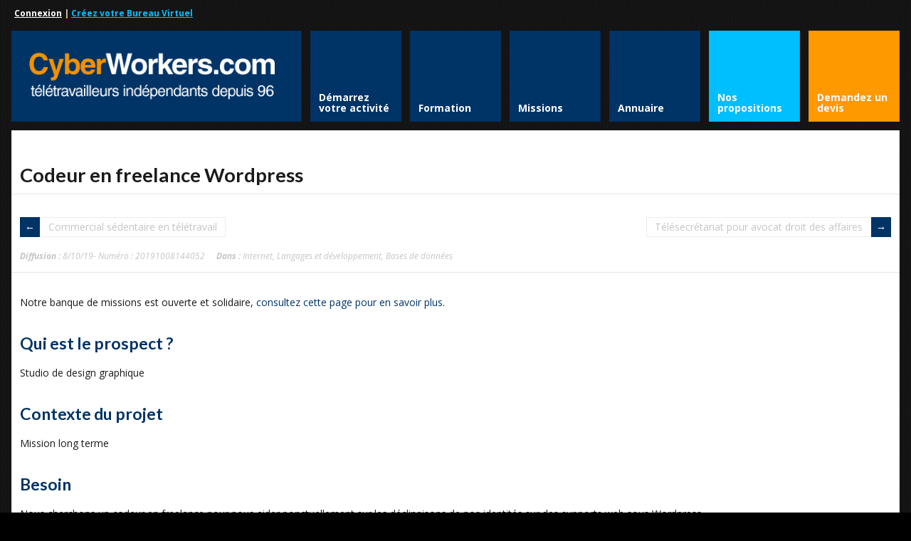

--- FILE ---
content_type: text/html; charset=UTF-8
request_url: https://www.cyberworkers.com/marketplace/codeur-en-freelance-wordpress-08144052.html
body_size: 30009
content:
	
<!DOCTYPE html>
<html lang="fr-FR" prefix="og: http://ogp.me/ns# fb: http://ogp.me/ns/fb#" amp>
<head>
	<meta http-equiv="Content-Type" content="text/html; charset=UTF-8" />
	<meta name="viewport" content="width=device-width,initial-scale=1,maximum-scale=1" />
	<meta http-equiv="X-UA-Compatible" content="IE=edge" />
	

	<link rel="canonical" href="https://www.cyberworkers.com/marketplace/codeur-en-freelance-wordpress-08144052.html" />	
<meta property="og:title" content="Codeur en freelance Wordpress" />	
<meta name="twitter:title" content="Codeur en freelance Wordpress" />
	<link rel="shortcut icon" type="image/x-icon" href="/favicon.ico" />
	<title>Codeur en freelance Wordpress</title>


	<link rel="stylesheet" href="https://www.cyberworkers.com/wp-content/themes/teletravail/style.css" type="text/css" media="all" />
	<link rel="stylesheet" href="https://www.cyberworkers.com/wp-content/themes/teletravail/css/custom.css.php" type="text/css" />
			<link rel="stylesheet" href="https://www.cyberworkers.com/wp-content/themes/teletravail/css/responsive.css" type="text/css" />
		<!--[if IE 8]>
		<link rel="stylesheet" href="https://www.cyberworkers.com/wp-content/themes/teletravail/css/ie8.css" type="text/css" />
	<![endif]-->
	<!--[if lt IE 8]>
		<style>body{background:#fff;font:18px/24px Arial} .bg-overlay{display:none} .chromeframe {margin:40px;text-align:center} .chromeframe a{color:#0c5800;text-decoration:underline}</style>
	<![endif]-->


<script language="javascript" type="text/javascript" src="https://ajax.googleapis.com/ajax/libs/jquery/1.7.2/jquery.min.js"></script>
<script type="text/javascript">
$(document).ready(function () {
        createTicker();
});

function tickerIt(){
        if( i == tickerItems.length ){
                i = 0;
        }
        //change without effect
        $('#ticker').html(tickerItems[i]);

        //change with effect
                i++;

        //repeat - change 5000 - time interval
        setTimeout(tickerIt, 4000);
}
</script>


	
	
	
<!-- This site is optimized with the Yoast SEO plugin v12.4 - https://yoast.com/wordpress/plugins/seo/ -->
<meta name="robots" content="max-snippet:-1, max-image-preview:large, max-video-preview:-1"/>
<!-- / Yoast SEO plugin. -->

<link rel='dns-prefetch' href='//s.w.org' />
		<script type="text/javascript">
			window._wpemojiSettings = {"baseUrl":"https:\/\/s.w.org\/images\/core\/emoji\/11\/72x72\/","ext":".png","svgUrl":"https:\/\/s.w.org\/images\/core\/emoji\/11\/svg\/","svgExt":".svg","source":{"concatemoji":"https:\/\/www.cyberworkers.com\/wp-includes\/js\/wp-emoji-release.min.js?ver=4.9.28"}};
			!function(e,a,t){var n,r,o,i=a.createElement("canvas"),p=i.getContext&&i.getContext("2d");function s(e,t){var a=String.fromCharCode;p.clearRect(0,0,i.width,i.height),p.fillText(a.apply(this,e),0,0);e=i.toDataURL();return p.clearRect(0,0,i.width,i.height),p.fillText(a.apply(this,t),0,0),e===i.toDataURL()}function c(e){var t=a.createElement("script");t.src=e,t.defer=t.type="text/javascript",a.getElementsByTagName("head")[0].appendChild(t)}for(o=Array("flag","emoji"),t.supports={everything:!0,everythingExceptFlag:!0},r=0;r<o.length;r++)t.supports[o[r]]=function(e){if(!p||!p.fillText)return!1;switch(p.textBaseline="top",p.font="600 32px Arial",e){case"flag":return s([55356,56826,55356,56819],[55356,56826,8203,55356,56819])?!1:!s([55356,57332,56128,56423,56128,56418,56128,56421,56128,56430,56128,56423,56128,56447],[55356,57332,8203,56128,56423,8203,56128,56418,8203,56128,56421,8203,56128,56430,8203,56128,56423,8203,56128,56447]);case"emoji":return!s([55358,56760,9792,65039],[55358,56760,8203,9792,65039])}return!1}(o[r]),t.supports.everything=t.supports.everything&&t.supports[o[r]],"flag"!==o[r]&&(t.supports.everythingExceptFlag=t.supports.everythingExceptFlag&&t.supports[o[r]]);t.supports.everythingExceptFlag=t.supports.everythingExceptFlag&&!t.supports.flag,t.DOMReady=!1,t.readyCallback=function(){t.DOMReady=!0},t.supports.everything||(n=function(){t.readyCallback()},a.addEventListener?(a.addEventListener("DOMContentLoaded",n,!1),e.addEventListener("load",n,!1)):(e.attachEvent("onload",n),a.attachEvent("onreadystatechange",function(){"complete"===a.readyState&&t.readyCallback()})),(n=t.source||{}).concatemoji?c(n.concatemoji):n.wpemoji&&n.twemoji&&(c(n.twemoji),c(n.wpemoji)))}(window,document,window._wpemojiSettings);
		</script>
		<style type="text/css">
img.wp-smiley,
img.emoji {
	display: inline !important;
	border: none !important;
	box-shadow: none !important;
	height: 1em !important;
	width: 1em !important;
	margin: 0 .07em !important;
	vertical-align: -0.1em !important;
	background: none !important;
	padding: 0 !important;
}
</style>
<script type='text/javascript' src='https://www.cyberworkers.com/wp-includes/js/jquery/jquery.js?ver=1.12.4'></script>
<script type='text/javascript' src='https://www.cyberworkers.com/wp-includes/js/jquery/jquery-migrate.min.js?ver=1.4.1'></script>
<script type='text/javascript' src='https://www.cyberworkers.com/wp-content/plugins/jquery-vertical-accordion-menu/js/jquery.hoverIntent.minified.js?ver=4.9.28'></script>
<script type='text/javascript' src='https://www.cyberworkers.com/wp-content/plugins/jquery-vertical-accordion-menu/js/jquery.cookie.js?ver=4.9.28'></script>
<script type='text/javascript' src='https://www.cyberworkers.com/wp-content/plugins/jquery-vertical-accordion-menu/js/jquery.dcjqaccordion.2.9.js?ver=4.9.28'></script>
<script type='text/javascript' src='https://www.cyberworkers.com/wp-content/themes/teletravail/widgets/tweets/js/tweets.js?ver=4.9.28'></script>
<link rel='https://api.w.org/' href='https://www.cyberworkers.com/wp-json/' />
<link rel='shortlink' href='https://www.cyberworkers.com/?p=1563' />
<link rel="alternate" type="application/json+oembed" href="https://www.cyberworkers.com/wp-json/oembed/1.0/embed?url=https%3A%2F%2Fwww.cyberworkers.com%2Fmarketplace%2Fdetail-mission" />
<link rel="alternate" type="text/xml+oembed" href="https://www.cyberworkers.com/wp-json/oembed/1.0/embed?url=https%3A%2F%2Fwww.cyberworkers.com%2Fmarketplace%2Fdetail-mission&#038;format=xml" />
<link rel="shortcut icon" href="https://www.cyberworkers.com/wp-content/uploads/2013/05/favicon.ico"/>
<!-- START - Open Graph and Twitter Card Tags 3.3.0 -->
 <!-- Facebook Open Graph -->
  <meta property="og:locale" content="fr_FR"/>
  <meta property="og:site_name" content="Cyberworkers"/>
  <meta property="og:title" content="Détail mission - Cyberworkers"/>
  <meta property="og:url" content="https://www.cyberworkers.com/marketplace/detail-mission"/>
  <meta property="og:type" content="article"/>
  <meta property="og:description" content="Notre banque de missions est ouverte et solidaire, consultez cette page pour en savoir plus."/>
  <meta property="og:image" content="https://www.cyberworkers.com/wp-content/uploads/2019/10/demandez-devis-teletravail.png"/>
  <meta property="og:image:url" content="https://www.cyberworkers.com/wp-content/uploads/2019/10/demandez-devis-teletravail.png"/>
  <meta property="og:image:secure_url" content="https://www.cyberworkers.com/wp-content/uploads/2019/10/demandez-devis-teletravail.png"/>
  <meta property="article:publisher" content="https://www.facebook.com/teletravail/"/>
 <!-- Google+ / Schema.org -->
 <!-- Twitter Cards -->
  <meta name="twitter:title" content="Détail mission - Cyberworkers"/>
  <meta name="twitter:url" content="https://www.cyberworkers.com/marketplace/detail-mission"/>
  <meta name="twitter:description" content="Notre banque de missions est ouverte et solidaire, consultez cette page pour en savoir plus."/>
  <meta name="twitter:image" content="https://www.cyberworkers.com/wp-content/uploads/2019/10/demandez-devis-teletravail.png"/>
  <meta name="twitter:card" content="summary_large_image"/>
  <meta name="twitter:site" content="@https://twitter.com/Cyberworkers"/>
 <!-- SEO -->
 <!-- Misc. tags -->
 <!-- is_singular | yoast_seo -->
<!-- END - Open Graph and Twitter Card Tags 3.3.0 -->
	





</head>






<body class="page-template page-template-mission-detail page-template-mission-detail-php page page-id-1563 page-child parent-pageid-1558 flip-sidebar">
<!--[if lt IE 8]><p class="chromeframe">Your browser is <em>ancient!</em> Upgrade to a different browser or <a href="https://www.google.com/chrome">install Google Chrome Frame</a> to experience this site.</p><![endif]-->
<div class="bg-overlay">
	<div class="container">
		<!-- Headline -->
		<!--div class="headline block-full"-->
			<div class="headline-text">
				<strong><div style="text-align: left; width:100%;margin:10px;"><a href=/virtualoffice style='color:white !important;'>Connexion</a> | <a href=/virtualoffice/subscribe style='color:deepskyblue !important;'>Cr&eacute;ez votre Bureau Virtuel</a></div></strong>			<!--/div-->
		</div>
		<!-- /Headline -->





		<!-- Logo & Menu -->

		<div class="logo-pane block-3 block-h-1 bg-color-menu">
			<div class="logo-pane-inner">

				<div class="logo-image"><a href="https://www.cyberworkers.com"><img src="/wp-img/logo_cw.png" alt="Cyberworkers" /></a></div>			</div>
		</div>

		<ul class="primary-menu block-6 no-mar"><li id="menu-item-1533" class="menu-item menu-item-type-custom menu-item-object-custom block-1 block-h-1 menu-item-1533"><a href="/book"><span>Démarrez votre activité</span></a></li>
<li id="menu-item-6955" class="menu-item menu-item-type-custom menu-item-object-custom block-1 block-h-1 menu-item-6955"><a href="/formation"><span>Formation</span></a></li>
<li id="menu-item-1476" class="menu-item menu-item-type-custom menu-item-object-custom block-1 block-h-1 menu-item-1476"><a href="/marketplace/"><span>Missions</span></a></li>
<li id="menu-item-1537" class="menu-item menu-item-type-custom menu-item-object-custom block-1 block-h-1 menu-item-1537"><a href="/dir"><span>Annuaire</span></a></li>
<li id="menu-item-1536" class="menu-item menu-item-type-custom menu-item-object-custom block-1 block-h-1 menu-item-1536" style="background-color:DeepSkyBlue;"><a href="/join"><span>Nos propositions</span></a></li>
<li id="menu-item-1534" class="menu-item menu-item-type-custom menu-item-object-custom block-1 block-h-1 menu-item-1534" style="background-color:#ff9900;"><a href="/quote"><span>Demandez un devis</a></li>
</ul><div class="primary-menu-select bg-color-menu"><select id="primary-menu-select" onchange="if(this.value!=''){document.location.href=this.value}"><option value="">Menu:</option><option value="/book">Démarrez votre activité</option><option value="/formation">Formation</option><option value="/marketplace/">Missions</option><option value="/dir">Annuaire</option><option value="/join">Nos propositions</option><option value="/quote">Demandez un devis</option></select></div>		<div class="clear"></div>

		<!-- /Logo & Menu -->

		
<!-- Content -->

									



<div class="block-full bg-color-main content-without-sidebar">
				<div class="block-inner">
										<div class="tbl-bottom">
						<div class="tbl-td">
							<h1 class="page-h1">Codeur en freelance Wordpress</h1>
						</div>
						


					</div>
					<div class="clear page-h1-divider"></div>
	
	          	



<div class='navigation-prev-next'><div class='navigation-prev'><a href='/marketplace/commercial-sedentaire-en-teletravail-10142625.html' rel='prev'>Commercial sédentaire en télétravail</a></div><div class='navigation-next'><a href='/marketplace/telesecretariat-pour-avocat-droit-des-affaires-07161123.html' rel='next'>Télésecrétariat pour avocat droit des affaires</a></div><div class='clear'></div></div>








						<div class="post-full">
								<div class=post-date><strong>Diffusion : </strong>8/10/19- Num&eacute;ro : 20191008144052</div>									<div class="post-categories"><span class="label">Dans : </span><a href=/marketplace/cat_90000.html>Internet</a>, <a href=/marketplace/cat_80300.html>Langages et d&eacute;veloppement</a>, <a href=/marketplace/cat_80200.html>Bases de donn&eacute;es</a></div>
									
																		
							</div>





					<div class="clear page-h1-divider"></div>

	
	
						
							<div class="post-1563 page type-page status-publish has-post-thumbnail hentry" id="post-1563">

								<p>Notre banque de missions est ouverte et solidaire, <a href="/join">consultez cette page pour en savoir plus</a>.</p>

								<h2 style='color:#003366;'>Qui est le prospect ?</h2>
								Studio de design graphique
								<h2 style='color:#003366;'>Contexte du projet</h2>
								Mission long terme<h2 style='color:#003366;'>Besoin</h2>
									Nous cherchons un codeur en freelance pour nous aider ponctuellement sur les déclinaisons de nos identités sur des supports web sous Wordpress. <br><br>Nous cherchons quelqu'un pour établir une relation durable dans le développement de nos projets sur le web. <br>
<!-- un peu d'espace -->
<div style="padding: 15px 0;"></div>

<h2 style='color:#003366;'>Se positionner sur ce type de projet en tant que prestataire en t&eacute;l&eacute;travail</h2>
<p>Ce formulaire cr&eacute;&eacute; un Bureau Virtuel. Si vous avez d&eacute;j&agrave; un compte, <a href=/virtualoffice>cliquez-ici pour vous connecter</a>.</p>

                <div class='gf_browser_chrome gform_wrapper' id='gform_wrapper_6' style='display:none'><a id='gf_6' class='gform_anchor' ></a><form method='post' enctype='multipart/form-data' target='gform_ajax_frame_6' id='gform_6'  action='/marketplace/codeur-en-freelance-wordpress-08144052.html#gf_6'>
                        <div class='gform_heading'>
                            <h3 class='gform_title'>Création de votre Bureau Virtuel</h3>
                            <span class='gform_description'></span>
                        </div><div id='gf_page_steps_6' class='gf_page_steps'><div id='gf_step_6_1' class='gf_step gf_step_active gf_step_first'><span class='gf_step_number'>1</span>&nbsp;<span class='gf_step_label'>Vos identifiants</span></div><div id='gf_step_6_2' class='gf_step gf_step_next gf_step_pending'><span class='gf_step_number'>2</span>&nbsp;<span class='gf_step_label'>Votre activité</span></div><div id='gf_step_6_3' class='gf_step gf_step_pending'><span class='gf_step_number'>3</span>&nbsp;<span class='gf_step_label'>Vos informations</span></div><div id='gf_step_6_4' class='gf_step gf_step_pending'><span class='gf_step_number'>4</span>&nbsp;<span class='gf_step_label'>Vos compétences</span></div><div id='gf_step_6_5' class='gf_step gf_step_pending'><span class='gf_step_number'>5</span>&nbsp;<span class='gf_step_label'>Vos besoins</span></div><div id='gf_step_6_6' class='gf_step gf_step_last gf_step_pending'><span class='gf_step_number'>6</span>&nbsp;<span class='gf_step_label'>Pour le prochain contact</span></div><div class='gf_step_clear'></div></div>
                        <div class='gform_body'><div id='gform_page_6_1' class='gform_page' >
                                    <div class='gform_page_fields'><ul id='gform_fields_6' class='gform_fields top_label form_sublabel_below description_below'><li id='field_6_3'  class='gfield gfield_contains_required field_sublabel_below field_description_below gfield_visibility_visible' ><label class='gfield_label' for='input_6_3' >Pseudo<span class='gfield_required'>*</span></label><div class='ginput_container ginput_container_text'><input name='input_3' id='input_6_3' type='text' value='' class='small'  tabindex='1'   aria-required="true" aria-invalid="false" /></div><div class='gfield_description'>De 8 à 12 caractères alpha-numériques</div></li><li id='field_6_1'  class='gfield gfield_contains_required field_sublabel_below field_description_below gfield_visibility_visible' ><label class='gfield_label' for='input_6_1' >Email<span class='gfield_required'>*</span></label><div class='ginput_container ginput_container_email'>
                            <input name='input_1' id='input_6_1' type='text' value='' class='medium' tabindex='2'    aria-required="true" aria-invalid="false"/>
                        </div></li><li id='field_6_26'  class='gfield gf_right_half gfield_contains_required field_sublabel_below field_description_below gfield_visibility_visible' ><label class='gfield_label' for='input_6_26' >Téléphone mobile<span class='gfield_required'>*</span></label><div class='ginput_container ginput_container_phone'><input name='input_26' id='input_6_26' type='text' value='' class='medium' tabindex='3'   aria-required="true" aria-invalid="false" /></div></li><li id='field_6_2'  class='gfield gfield_contains_required field_sublabel_below field_description_below gfield_visibility_visible' ><label class='gfield_label gfield_label_before_complex' for='input_6_2' >Mot de passe<span class='gfield_required'>*</span></label><div class='ginput_complex ginput_container ginput_container_password' id='input_6_2_container'>
					<span id='input_6_2_1_container' class='ginput_left'>
						<input type='password' name='input_2' id='input_6_2'   value='' tabindex='4'  aria-required="true" aria-invalid="false" />
						<label for='input_6_2' >Saisir le mot de passe</label>
					</span>
					<span id='input_6_2_2_container' class='ginput_right'>
						<input type='password' name='input_2_2' id='input_6_2_2'   value='' tabindex='5'  aria-required="true" aria-invalid="false" />
						<label for='input_6_2_2' >Confirmer le mot de passe</label>
					</span>
					<div class='gf_clear gf_clear_complex'></div>
				</div></li><li id='field_6_62'  class='gfield gf_simple_horizontal gfield_contains_required field_sublabel_below field_description_below gfield_visibility_visible' ><label class='gfield_label'  >Etes-vous situé en France ?<span class='gfield_required'>*</span></label><div class='ginput_container ginput_container_radio'><ul class='gfield_radio' id='input_6_62'><li class='gchoice_6_62_0'><input name='input_62' type='radio' value='Oui, je télétravaille depuis la France'  id='choice_6_62_0' tabindex='6'  onclick='gf_apply_rules(6,[64,78,24]);' onkeypress='gf_apply_rules(6,[64,78,24]);'  /><label for='choice_6_62_0' id='label_6_62_0'>Oui, je télétravaille depuis la France</label></li><li class='gchoice_6_62_1'><input name='input_62' type='radio' value='Non, je télétravaille depuis un autre pays'  id='choice_6_62_1' tabindex='7'  onclick='gf_apply_rules(6,[64,78,24]);' onkeypress='gf_apply_rules(6,[64,78,24]);'  /><label for='choice_6_62_1' id='label_6_62_1'>Non, je télétravaille depuis un autre pays</label></li></ul></div></li><li id='field_6_64'  class='gfield gfield_html gfield_html_formatted gfield_no_follows_desc field_sublabel_below field_description_below gfield_visibility_visible' >Si vous n'êtes pas situé en France, contactez Cyril sur Skype aux heures de bureau en France : <a target=new href=https://join.skype.com/invite/hQQQBGpUX6B4 target=new>https://join.skype.com/invite/hQQQBGpUX6B4</a> (attention : ce lien ouvre une nouvelle fenêtre).</li><li id='field_6_61'  class='gfield gfield_contains_required field_sublabel_below field_description_above gfield_visibility_visible' ><label class='gfield_label'  >Souhaitez-vous être aidé pour remplir les informations demandées ?<span class='gfield_required'>*</span></label><div class='ginput_container ginput_container_radio'><ul class='gfield_radio' id='input_6_61'><li class='gchoice_6_61_0'><input name='input_61' type='radio' value='Je vais effectuer la saisie maintenant' checked='checked' id='choice_6_61_0' tabindex='8'  onclick='gf_apply_rules(6,[66]);' onkeypress='gf_apply_rules(6,[66]);'  /><label for='choice_6_61_0' id='label_6_61_0'>Je vais effectuer la saisie maintenant</label></li><li class='gchoice_6_61_1'><input name='input_61' type='radio' value='Je souhaite être accompagné et appelle le  09 70 70 07 75 (coût local depuis la France)'  id='choice_6_61_1' tabindex='9'  onclick='gf_apply_rules(6,[66]);' onkeypress='gf_apply_rules(6,[66]);'  /><label for='choice_6_61_1' id='label_6_61_1'>Je souhaite être accompagné et appelle le  09 70 70 07 75 (coût local depuis la France)</label></li></ul></div></li></ul>
                    </div>
                    <div class='gform_page_footer'>
                         <input type='button' id='gform_next_button_6_6' class='gform_next_button button' value='Suivant' tabindex='10' onclick='jQuery("#gform_target_page_number_6").val("2");  jQuery("#gform_6").trigger("submit",[true]); ' onkeypress='if( event.keyCode == 13 ){ jQuery("#gform_target_page_number_6").val("2");  jQuery("#gform_6").trigger("submit",[true]); } ' /> 
                    </div>
                </div>
                <div id='gform_page_6_2' class='gform_page' style='display:none;'>
                    <div class='gform_page_fields'>
                        <ul id='gform_fields_6_2' class='gform_fields top_label form_sublabel_below description_below'><li id='field_6_5'  class='gfield gf_left_half gfield_contains_required field_sublabel_below field_description_below gfield_visibility_visible' ><label class='gfield_label' for='input_6_5' >Votre statut<span class='gfield_required'>*</span></label><div class='ginput_container ginput_container_select'><select name='input_5' id='input_6_5' onchange='gf_apply_rules(6,[79,76,11,7,8,9,10,12,14,15]);' class='medium gfield_select' tabindex='11'  aria-required="true" aria-invalid="false"><option value='' selected='selected'>Déroulez le menu</option><option value='1' >Demandeur d&#039;emploi inscrit</option><option value='2' >Demandeur d&#039;emploi non-inscrit</option><option value='3' >Travailleur indépendant ou assimilé</option><option value='4' >Société ou assimilé</option><option value='5' >Portage salarial ou couveuse</option><option value='6' >Association</option><option value='7' >Retraité</option><option value='8' >Autres</option></select></div></li><li id='field_6_79'  class='gfield gfield_html gfield_html_formatted gfield_no_follows_desc field_sublabel_below field_description_below gfield_visibility_visible' >Le bilan de compétences est un dispositif d’accompagnement individuel qui vise à l’élaboration d’un projet professionnel et à en être acteur.<br>
Nous vous proposons systématiquement un entretien préalable gratuit et sans engagement pour analyser votre demande et vous présenter notre méthodologie.<br>
Nous garantissons la totale confidentialité des informations vous concernant.<br>
Pour savoir ce que comprend un bilan de compétences, consultez cette page <a target=new href=https://amteletravail.fr/formation/bilan/>https://amteletravail.fr/formation/bilan/</a> (attention : ce lien ouvre une nouvelle fenêtre).</li><li id='field_6_76'  class='gfield gfield_contains_required field_sublabel_below field_description_below gfield_visibility_visible' ><label class='gfield_label'  >Souhaiteriez-vous réaliser un bilan de compétences avant de lancer votre activité ?<span class='gfield_required'>*</span></label><div class='ginput_container ginput_container_radio'><ul class='gfield_radio' id='input_6_76'><li class='gchoice_6_76_0'><input name='input_76' type='radio' value='Oui, je souhaite bénéficier d&#039;un  entretien préalable gratuit et sans engagement pour que vous puissiez analyser la demande'  id='choice_6_76_0' tabindex='12'    /><label for='choice_6_76_0' id='label_6_76_0'>Oui, je souhaite bénéficier d'un  entretien préalable gratuit et sans engagement pour que vous puissiez analyser la demande</label></li><li class='gchoice_6_76_1'><input name='input_76' type='radio' value='Non, je ne souhaite pas de bilan de compétences'  id='choice_6_76_1' tabindex='13'    /><label for='choice_6_76_1' id='label_6_76_1'>Non, je ne souhaite pas de bilan de compétences</label></li><li class='gchoice_6_76_2'><input name='input_76' type='radio' value='J&#039;hésite...'  id='choice_6_76_2' tabindex='14'    /><label for='choice_6_76_2' id='label_6_76_2'>J'hésite...</label></li></ul></div></li><li id='field_6_11'  class='gfield gf_right_half gfield_contains_required field_sublabel_below field_description_below gfield_visibility_visible' ><label class='gfield_label' for='input_6_11' >Nom de votre structure (ou nom commercial)<span class='gfield_required'>*</span></label><div class='ginput_container ginput_container_text'><input name='input_11' id='input_6_11' type='text' value='' class='medium'  tabindex='15'   aria-required="true" aria-invalid="false" /></div></li><li id='field_6_7'  class='gfield gf_left_third field_sublabel_below field_description_below gfield_visibility_visible' ><label class='gfield_label' for='input_6_7' >Numéro d&#039;immatriculation</label><div class='ginput_container ginput_container_text'><input name='input_7' id='input_6_7' type='text' value='' class='medium'  tabindex='16'    aria-invalid="false" /></div><div class='gfield_description'>Numéro de SIRET ou équivalent.</div></li><li id='field_6_8'  class='gfield gf_middle_third field_sublabel_below field_description_below gfield_visibility_visible' ><label class='gfield_label' for='input_6_8' >Code NAF/APE</label><div class='ginput_container ginput_container_text'><input name='input_8' id='input_6_8' type='text' value='' class='small'  tabindex='17'    aria-invalid="false" /></div><div class='gfield_description'>Pour trouver le code NAF/APE de votre structure, consultez : <a target="new" href="https://www.societe.com">societe.com</a> ou <a target="new" href="https://www.verif.com">verif.com</a>.</div></li><li id='field_6_9'  class='gfield gf_right_third gfield_contains_required field_sublabel_below field_description_below gfield_visibility_visible' ><label class='gfield_label' for='input_6_9' >Date de création de la structure<span class='gfield_required'>*</span></label><div class='ginput_container ginput_container_date'>
                            <input name='input_9' id='input_6_9' type='text' value='' class='datepicker medium dmy datepicker_with_icon' tabindex='18'  />
                        </div>
                        <input type='hidden' id='gforms_calendar_icon_input_6_9' class='gform_hidden' value='https://www.cyberworkers.com/wp-content/plugins/gravityforms/images/calendar.png'/></li><li id='field_6_10'  class='gfield gfield_contains_required field_sublabel_below field_description_below gfield_visibility_visible' ><label class='gfield_label' for='input_6_10' >Vous souhaitez créer une structure ?<span class='gfield_required'>*</span></label><div class='ginput_container ginput_container_select'><select name='input_10' id='input_6_10' onchange='gf_apply_rules(6,[79,76,11]);' class='medium gfield_select' tabindex='19'  aria-required="true" aria-invalid="false"><option value='1' >Non, car je ne souhaite pas déclarer mes revenus</option><option value='2' >Oui, d&#039;ici 2 semaines</option><option value='3' >Oui, d&#039;ici 2 mois</option><option value='4' >Je ne sais pas encore</option><option value='5' >Je suis en train de créer ma structure</option></select></div><div class='gfield_description'>La création d'une auto-entreprise est gratuite, voir <a href="https://autoentrepreneur.urssaf.fr" target="new" />autoentrepreneur.urssaf.fr<a /></div></li><li id='field_6_12'  class='gfield gfield_contains_required field_sublabel_below field_description_below gfield_visibility_visible' ><label class='gfield_label' for='input_6_12' >Nom de votre société de portage (ou couveuse)<span class='gfield_required'>*</span></label><div class='ginput_container ginput_container_text'><input name='input_12' id='input_6_12' type='text' value='' class='medium'  tabindex='20'   aria-required="true" aria-invalid="false" /></div></li><li id='field_6_14'  class='gfield gf_left_half gfield_contains_required field_sublabel_below field_description_below gfield_visibility_visible' ><label class='gfield_label' for='input_6_14' >Votre chiffre d&#039;affaires sur l&#039;année dernière ?<span class='gfield_required'>*</span></label><div class='ginput_container ginput_container_select'><select name='input_14' id='input_6_14'  class='medium gfield_select' tabindex='21'  aria-required="true" aria-invalid="false"><option value='1' >Moins de 5.000 EUR/an</option><option value='2' >Entre 5.000 et 15.000 EUR/an</option><option value='3' >Plus de 15.000 EUR/an</option></select></div></li><li id='field_6_15'  class='gfield gf_right_half gfield_contains_required field_sublabel_below field_description_below gfield_visibility_visible' ><label class='gfield_label' for='input_6_15' >Votre prévision pour l&#039;année en cours ?<span class='gfield_required'>*</span></label><div class='ginput_container ginput_container_select'><select name='input_15' id='input_6_15'  class='medium gfield_select' tabindex='22'  aria-required="true" aria-invalid="false"><option value='1' >Idem</option><option value='2' >Augmentation de 10% de mon chiffre d&#039;affaires</option><option value='3' >Augmentation de 20% de mon chiffre d&#039;affaires</option><option value='4' >Augmentation de plus de 30% de mon chiffre d&#039;affaires</option><option value='5' >Je prévois une diminution de mon chiffre d&#039;&#039;affaires</option></select></div></li></ul>
                    </div>
                    <div class='gform_page_footer'>
                        <input type='button' id='gform_previous_button_6_16' class='gform_previous_button button' value='Précédent' tabindex='23' onclick='jQuery("#gform_target_page_number_6").val("1");  jQuery("#gform_6").trigger("submit",[true]); ' onkeypress='if( event.keyCode == 13 ){ jQuery("#gform_target_page_number_6").val("1");  jQuery("#gform_6").trigger("submit",[true]); } ' /> <input type='button' id='gform_next_button_6_16' class='gform_next_button button' value='Suivant' tabindex='24' onclick='jQuery("#gform_target_page_number_6").val("3");  jQuery("#gform_6").trigger("submit",[true]); ' onkeypress='if( event.keyCode == 13 ){ jQuery("#gform_target_page_number_6").val("3");  jQuery("#gform_6").trigger("submit",[true]); } ' /> 
                    </div>
                </div>
                <div id='gform_page_6_3' class='gform_page' style='display:none;'>
                    <div class='gform_page_fields'>
                        <ul id='gform_fields_6_3' class='gform_fields top_label form_sublabel_below description_below'><li id='field_6_17'  class='gfield gfield_contains_required field_sublabel_below field_description_below gfield_visibility_visible' ><label class='gfield_label'  >Civilités<span class='gfield_required'>*</span></label><div class='ginput_container ginput_container_radio'><ul class='gfield_radio' id='input_6_17'><li class='gchoice_6_17_0'><input name='input_17' type='radio' value='MME'  id='choice_6_17_0' tabindex='25'    /><label for='choice_6_17_0' id='label_6_17_0'>Madame</label></li><li class='gchoice_6_17_1'><input name='input_17' type='radio' value='M'  id='choice_6_17_1' tabindex='26'    /><label for='choice_6_17_1' id='label_6_17_1'>Monsieur</label></li></ul></div></li><li id='field_6_18'  class='gfield gf_left_third gfield_contains_required field_sublabel_below field_description_below gfield_visibility_visible' ><label class='gfield_label' for='input_6_18' >Nom<span class='gfield_required'>*</span></label><div class='ginput_container ginput_container_text'><input name='input_18' id='input_6_18' type='text' value='' class='medium'  tabindex='27'   aria-required="true" aria-invalid="false" /></div></li><li id='field_6_19'  class='gfield gf_middle_third gfield_contains_required field_sublabel_below field_description_below gfield_visibility_visible' ><label class='gfield_label' for='input_6_19' >Prénom<span class='gfield_required'>*</span></label><div class='ginput_container ginput_container_text'><input name='input_19' id='input_6_19' type='text' value='' class='medium'  tabindex='28'   aria-required="true" aria-invalid="false" /></div></li><li id='field_6_20'  class='gfield gf_right_third gfield_contains_required field_sublabel_below field_description_below gfield_visibility_visible' ><label class='gfield_label' for='input_6_20' >Votre date de naissance<span class='gfield_required'>*</span></label><div class='ginput_container ginput_container_date'>
                            <input name='input_20' id='input_6_20' type='text' value='' class='datepicker medium dmy datepicker_with_icon' tabindex='29'  />
                        </div>
                        <input type='hidden' id='gforms_calendar_icon_input_6_20' class='gform_hidden' value='https://www.cyberworkers.com/wp-content/plugins/gravityforms/images/calendar.png'/></li><li id='field_6_21'  class='gfield gf_left_half gfield_contains_required field_sublabel_below field_description_below gfield_visibility_visible' ><label class='gfield_label' for='input_6_21' >Adresse<span class='gfield_required'>*</span></label><div class='ginput_container ginput_container_text'><input name='input_21' id='input_6_21' type='text' value='' class='medium'  tabindex='30'   aria-required="true" aria-invalid="false" /></div></li><li id='field_6_22'  class='gfield gf_right_half gfield_contains_required field_sublabel_below field_description_below gfield_visibility_visible' ><label class='gfield_label' for='input_6_22' >Code postal<span class='gfield_required'>*</span></label><div class='ginput_container ginput_container_text'><input name='input_22' id='input_6_22' type='text' value='' class='small'  tabindex='31'   aria-required="true" aria-invalid="false" /></div></li><li id='field_6_23'  class='gfield gf_left_half gfield_contains_required field_sublabel_below field_description_below gfield_visibility_visible' ><label class='gfield_label' for='input_6_23' >Ville<span class='gfield_required'>*</span></label><div class='ginput_container ginput_container_text'><input name='input_23' id='input_6_23' type='text' value='' class='medium'  tabindex='32'   aria-required="true" aria-invalid="false" /></div></li><li id='field_6_78'  class='gfield field_sublabel_below field_description_below gfield_visibility_hidden' ><label class='gfield_label' for='input_6_78' >France</label><div class='ginput_container ginput_container_text'><input name='input_78' id='input_6_78' type='text' value='1' class='medium'  tabindex='33'    aria-invalid="false" /></div></li><li id='field_6_24'  class='gfield gf_right_half gfield_contains_required field_sublabel_below field_description_below gfield_visibility_visible' ><label class='gfield_label' for='input_6_24' >Pays<span class='gfield_required'>*</span></label><div class='ginput_container ginput_container_select'><select name='input_24' id='input_6_24'  class='medium gfield_select' tabindex='34'  aria-required="true" aria-invalid="false"><option value='' selected='selected' class='gf_placeholder'>D&eacute;roulez le menu</option><option value='250' >France</option><option value='12' >Algérie</option><option value='276' >Allemagne</option><option value='32' >Argentine</option><option value='56' >Belgique</option><option value='76' >Brésil</option><option value='120' >Cameroun</option><option value='124' >Canada</option><option value='152' >Chili</option><option value='156' >Chine</option><option value='384' >Côte d&#039;Ivoire</option><option value='724' >Espagne</option><option value='840' >Etats-Unis d&#039;Amérique</option><option value='643' >Fédération de Russie</option><option value='312' >Guadeloupe</option><option value='356' >Inde</option><option value='372' >Irlande</option><option value='376' >Israël</option><option value='380' >Italie</option><option value='392' >Japon</option><option value='422' >Liban</option><option value='442' >Luxembourg</option><option value='450' >Madagascar</option><option value='504' >Maroc</option><option value='474' >Martinique</option><option value='480' >Maurice</option><option value='484' >Mexique</option><option value='540' >Nouvelle-Calédonie</option><option value='528' >Pays-Bas</option><option value='616' >Pologne</option><option value='258' >Polynésie française</option><option value='620' >Portugal</option><option value='638' >Réunion</option><option value='642' >Roumanie</option><option value='826' >Royaume-Uni</option><option value='686' >Sénégal</option><option value='756' >Suisse</option><option value='764' >Thaïlande</option><option value='788' >Tunisie</option><option value='804' >Ukraine</option><option value='4' >Afghanistan</option><option value='710' >Afrique du Sud</option><option value='8' >Albanie</option><option value='12' >Algérie</option><option value='276' >Allemagne</option><option value='20' >Andorre</option><option value='24' >Angola</option><option value='660' >Anguilla</option><option value='28' >Antigua-et-Barbuda</option><option value='530' >Antilles néerlandaises</option><option value='682' >Arabie saoudite</option><option value='32' >Argentine</option><option value='51' >Arménie</option><option value='533' >Aruba</option><option value='36' >Australie</option><option value='40' >Autriche</option><option value='31' >Azerbaïdjan</option><option value='44' >Bahamas</option><option value='48' >Bahreïn</option><option value='50' >Bangladesh</option><option value='52' >Barbade</option><option value='112' >Bélarus</option><option value='56' >Belgique</option><option value='84' >Belize</option><option value='204' >Bénin</option><option value='60' >Bermudes</option><option value='64' >Bhoutan</option><option value='68' >Bolivie</option><option value='70' >Bosnie-Herzégovine</option><option value='72' >Botswana</option><option value='76' >Brésil</option><option value='96' >Brunéi Darussalam</option><option value='100' >Bulgarie</option><option value='854' >Burkina Faso</option><option value='108' >Burundi</option><option value='116' >Cambodge</option><option value='120' >Cameroun</option><option value='124' >Canada</option><option value='132' >Cap-Vert</option><option value='152' >Chili</option><option value='156' >Chine</option><option value='196' >Chypre</option><option value='170' >Colombie</option><option value='174' >Comores</option><option value='178' >Congo</option><option value='188' >Costa Rica</option><option value='384' >Côte d&#039;Ivoire</option><option value='191' >Croatie</option><option value='192' >Cuba</option><option value='208' >Danemark</option><option value='262' >Djibouti</option><option value='212' >Dominique</option><option value='818' >Egypte</option><option value='222' >El Salvador</option><option value='784' >Emirats arabes unis</option><option value='218' >Equateur</option><option value='232' >Erythrée</option><option value='724' >Espagne</option><option value='233' >Estonie</option><option value='840' >Etats-Unis d&#039;Amérique</option><option value='231' >Ethiopie</option><option value='807' >Ex-République yougoslave de Macédoine</option><option value='643' >Fédération de Russie</option><option value='242' >Fidji</option><option value='246' >Finlande</option><option value='250' >France</option><option value='266' >Gabon</option><option value='270' >Gambie</option><option value='268' >Géorgie</option><option value='288' >Ghana</option><option value='292' >Gibraltar</option><option value='300' >Grèce</option><option value='308' >Grenade</option><option value='304' >Groenland</option><option value='312' >Guadeloupe</option><option value='316' >Guam</option><option value='320' >Guatemala</option><option value='324' >Guinée</option><option value='226' >Guinée équatoriale</option><option value='624' >Guinée-Bissau</option><option value='328' >Guyana</option><option value='254' >Guyane française</option><option value='332' >Haïti</option><option value='340' >Honduras</option><option value='348' >Hongrie</option><option value='833' >Ile de Man</option><option value='574' >Ile Norfolk</option><option value='830' >Iles Anglo-Normandes</option><option value='136' >Iles Caïmanes</option><option value='184' >Iles Cook</option><option value='238' >Iles Falkland (Malvinas)</option><option value='234' >Iles Féroé</option><option value='580' >Iles Mariannes septentrionales</option><option value='584' >Iles Marshall</option><option value='90' >Iles Salomon</option><option value='796' >Iles Turques et Caïques</option><option value='850' >Iles Vierges américaines</option><option value='92' >Iles Vierges britanniques</option><option value='876' >Iles Wallis et Futuna</option><option value='356' >Inde</option><option value='360' >Indonésie</option><option value='364' >Iran (République islamique d&#039;)</option><option value='368' >Iraq</option><option value='372' >Irlande</option><option value='352' >Islande</option><option value='376' >Israël</option><option value='380' >Italie</option><option value='434' >Jamahiriya arabe libyenne</option><option value='388' >Jamaïque</option><option value='392' >Japon</option><option value='400' >Jordanie</option><option value='398' >Kazakhstan</option><option value='404' >Kenya</option><option value='417' >Kirghizistan</option><option value='296' >Kiribati</option><option value='414' >Koweït</option><option value='426' >Lesotho</option><option value='428' >Lettonie</option><option value='422' >Liban</option><option value='430' >Libéria</option><option value='438' >Liechtenstein</option><option value='440' >Lituanie</option><option value='442' >Luxembourg</option><option value='450' >Madagascar</option><option value='458' >Malaisie</option><option value='454' >Malawi</option><option value='462' >Maldives</option><option value='466' >Mali</option><option value='470' >Malte</option><option value='504' >Maroc</option><option value='474' >Martinique</option><option value='480' >Maurice</option><option value='478' >Mauritanie</option><option value='484' >Mexique</option><option value='583' >Micronésie (Etats fédérés de)</option><option value='492' >Monaco</option><option value='496' >Mongolie</option><option value='500' >Montserrat</option><option value='508' >Mozambique</option><option value='104' >Myanmar</option><option value='516' >Namibie</option><option value='520' >Nauru</option><option value='524' >Népal</option><option value='558' >Nicaragua</option><option value='562' >Niger</option><option value='566' >Nigéria</option><option value='570' >Nioué</option><option value='578' >Norvège</option><option value='540' >Nouvelle-Calédonie</option><option value='554' >Nouvelle-Zélande</option><option value='512' >Oman</option><option value='800' >Ouganda</option><option value='860' >Ouzbékistan</option><option value='586' >Pakistan</option><option value='585' >Palaos</option><option value='591' >Panama</option><option value='598' >Papouasie-Nouvelle-Guinée</option><option value='600' >Paraguay</option><option value='528' >Pays-Bas</option><option value='604' >Pérou</option><option value='608' >Philippines</option><option value='612' >Pitcairn</option><option value='616' >Pologne</option><option value='258' >Polynésie française</option><option value='630' >Porto Rico</option><option value='620' >Portugal</option><option value='158' >Province chinoise de Taïwan</option><option value='634' >Qatar</option><option value='760' >République arabe syrienne</option><option value='140' >République centrafricaine</option><option value='410' >République de Corée</option><option value='498' >République de Moldova</option><option value='180' >République démocratique du Congo</option><option value='418' >République démocratique populaire lao</option><option value='214' >République dominicaine</option><option value='408' >République populaire démocratique de Corée</option><option value='203' >République tchèque</option><option value='834' >République-Unie de Tanzanie</option><option value='638' >Réunion</option><option value='642' >Roumanie</option><option value='826' >Royaume-Uni</option><option value='646' >Rwanda</option><option value='732' >Sahara occidental</option><option value='659' >Saint-Kitts-et-Nevis</option><option value='674' >Saint-Marin</option><option value='666' >Saint-Pierre-et-Miquelon</option><option value='336' >Saint-Siège</option><option value='670' >Saint-Vincent-et-les Grenadines</option><option value='654' >Sainte-Hélène</option><option value='662' >Sainte-Lucie</option><option value='882' >Samoa</option><option value='16' >Samoas américaines</option><option value='678' >Sao Tomé-et-Principe</option><option value='686' >Sénégal</option><option value='690' >Seychelles</option><option value='694' >Sierra Leone</option><option value='702' >Singapour</option><option value='703' >Slovaquie</option><option value='705' >Slovénie</option><option value='706' >Somalie</option><option value='736' >Soudan</option><option value='144' >Sri Lanka</option><option value='752' >Suède</option><option value='756' >Suisse</option><option value='740' >Surinam</option><option value='744' >Svalbard et île Jan Mayen</option><option value='748' >Swaziland</option><option value='762' >Tadjikistan</option><option value='148' >Tchad</option><option value='275' >Territoire palestinien occupé</option><option value='764' >Thaïlande</option><option value='626' >Timor oriental</option><option value='768' >Togo</option><option value='772' >Tokélaou</option><option value='776' >Tonga</option><option value='780' >Trinité-et-Tobago</option><option value='788' >Tunisie</option><option value='795' >Turkménistan</option><option value='792' >Turquie</option><option value='798' >Tuvalu</option><option value='804' >Ukraine</option><option value='858' >Uruguay</option><option value='548' >Vanuatu</option><option value='862' >Venezuela</option><option value='704' >Viet Nam</option><option value='887' >Yémen</option><option value='891' >Yougoslavie</option><option value='894' >Zambie</option><option value='716' >Zimbabwe</option><option value='250' selected='selected'>France</option></select></div></li><li id='field_6_25'  class='gfield gf_left_half field_sublabel_below field_description_below gfield_visibility_visible' ><label class='gfield_label' for='input_6_25' >Téléphone fixe</label><div class='ginput_container ginput_container_phone'><input name='input_25' id='input_6_25' type='text' value='' class='small' tabindex='35'    aria-invalid="false" /></div></li><li id='field_6_27'  class='gfield field_sublabel_below field_description_below gfield_visibility_visible' ><label class='gfield_label' for='input_6_27' >Site Web</label><div class='ginput_container ginput_container_website'>
                    <input name='input_27' id='input_6_27' type='text' value='' class='medium'  tabindex='36'   placeholder='https://'  aria-invalid="false"/>
                </div></li><li id='field_6_28'  class='gfield field_sublabel_below field_description_below gfield_visibility_visible' ><label class='gfield_label' for='input_6_28' >Skype</label><div class='ginput_container ginput_container_text'><input name='input_28' id='input_6_28' type='text' value='' class='small'  tabindex='37'    aria-invalid="false" /></div></li><li id='field_6_57'  class='gfield gfield_html gfield_html_formatted gfield_no_follows_desc field_sublabel_below field_description_below gfield_visibility_visible' ><style>
#conteur{ 
  /* n'a pas d'impact sur la balise HTML A*/
  color:black; text-decoration : none;
  }
#conteur a{
  /* a un impact sur la balise HTML A*/ 
  color:black; text-decoration : none;
}
</style></li></ul>
                    </div>
                    <div class='gform_page_footer'>
                        <input type='button' id='gform_previous_button_6_29' class='gform_previous_button button' value='Précédent' tabindex='38' onclick='jQuery("#gform_target_page_number_6").val("2");  jQuery("#gform_6").trigger("submit",[true]); ' onkeypress='if( event.keyCode == 13 ){ jQuery("#gform_target_page_number_6").val("2");  jQuery("#gform_6").trigger("submit",[true]); } ' /> <input type='button' id='gform_next_button_6_29' class='gform_next_button button' value='Suivant' tabindex='39' onclick='jQuery("#gform_target_page_number_6").val("4");  jQuery("#gform_6").trigger("submit",[true]); ' onkeypress='if( event.keyCode == 13 ){ jQuery("#gform_target_page_number_6").val("4");  jQuery("#gform_6").trigger("submit",[true]); } ' /> 
                    </div>
                </div>
                <div id='gform_page_6_4' class='gform_page' style='display:none;'>
                    <div class='gform_page_fields'>
                        <ul id='gform_fields_6_4' class='gform_fields top_label form_sublabel_below description_below'><li id='field_6_65'  class='gfield gfield_html gfield_html_formatted gfield_no_follows_desc field_sublabel_below field_description_below gfield_visibility_visible' ><div id="conteur">Les informations ci-après pourront être utilisées afin d'être diffusées dans l'annuaire des télétravailleurs indépendants.<br>Une fois votre Bureau Virtuel activé, vous pourrez les modifier ou les supprimer, voire ajouter d'autres fiches de compétences.</div></li><li id='field_6_30'  class='gfield gfield_contains_required field_sublabel_below field_description_below gfield_visibility_visible' ><label class='gfield_label' for='input_6_30' >Domaine principal de compétences<span class='gfield_required'>*</span></label><div class='ginput_container ginput_container_select'><select name='input_30' id='input_6_30' onchange='gf_apply_rules(6,[31,32,33,34,51,35,36,37,38,39,40,41,42,43,44,45,46,47,48,52,53,54,55,80,49,56]);' class='medium gfield_select' tabindex='40'  aria-required="true" aria-invalid="false"><option value='' >Déroulez le menu</option><option value='Assistance et secrétariat' >Assistance et secrétariat</option><option value='Bases de données' >Bases de données</option><option value='Communication' >Communication</option><option value='Finances, comptabilité, fiscal' >Finances, comptabilité, fiscal</option><option value='Formation' >Formation</option><option value='Infographie' >Infographie</option><option value='Internet' >Internet</option><option value='Intranet/Extranet' >Intranet/Extranet</option><option value='Journalisme' >Journalisme</option><option value='Juridique' >Juridique</option><option value='Langages et développement' >Langages et développement</option><option value='Marketing et commercial' >Marketing et commercial</option><option value='Multimédia' >Multimédia</option><option value='Réseaux sociaux' >Réseaux sociaux</option><option value='Ressources Humaines' >Ressources Humaines</option><option value='Service aux entreprises' >Service aux entreprises</option><option value='Start-up' >Start-up</option><option value='Support technique' >Support technique</option><option value='Système d&#039;exploitation' >Système d&#039;exploitation</option><option value='Télécoms' >Télécoms</option><option value='Traduction' >Traduction</option><option value='Traitement de données' >Traitement de données</option><option value='Transmédia et artistique' >Transmédia et artistique</option></select></div></li><li id='field_6_31'  class='gfield gfield_contains_required field_sublabel_below field_description_below gfield_visibility_visible' ><label class='gfield_label' for='input_6_31' >Assistance et secrétariat<span class='gfield_required'>*</span></label><div class='ginput_container ginput_container_select'><select name='input_31' id='input_6_31'  class='medium gfield_select' tabindex='41'  aria-required="true" aria-invalid="false"><option value='20021115094220' >Accueil t&eacute;l&eacute;phonique, domiciliation</option><option value='20021115094232' >Assistance commerciale</option><option value='20060829050242' >Gestion administrative</option><option value='20100' >Gestion d&#039;agenda</option><option value='20081016012149' >Juridique </option><option value='20081016012136' >M&eacute;dical</option><option value='20200' >Mailing par internet</option><option value='20300' >Mailing, mise sous pli</option><option value='20400' >Mise en page</option><option value='20500' >Organisation d&eacute;placement, voyages</option><option value='20600' >Pr&eacute;sentation, slides powerpoint</option><option value='20050801024512' >Retranscription</option><option value='20700' >Rewriting</option><option value='20800' >Saisie de donn&eacute;es</option><option value='20900' >Tableur, Excel</option></select></div></li><li id='field_6_32'  class='gfield gfield_contains_required field_sublabel_below field_description_below gfield_visibility_visible' ><label class='gfield_label' for='input_6_32' >Bases de données<span class='gfield_required'>*</span></label><div class='ginput_container ginput_container_select'><select name='input_32' id='input_6_32'  class='medium gfield_select' tabindex='42'  aria-required="true" aria-invalid="false"><option value='80201' >4D</option><option value='20130109125846' >Amazon Web Services</option><option value='80202' >DB 2</option><option value='20060123052610' >Filemaker</option><option value='20130109125918' >Google Cloud SQL</option><option value='20060111105803' >Lotus Notes</option><option value='20060207054555' >Microsoft Access</option><option value='80206' >MySQL</option><option value='80208' >Oracle</option><option value='80209' >Paradox</option><option value='20060831090713' >PostgreSQL</option><option value='20090122122119' >Saisie et traitement de donn&eacute;es complexes</option><option value='20030611104253' >SAP</option><option value='80212' >SQL Serveur</option><option value='80211' >Sybase</option></select></div></li><li id='field_6_33'  class='gfield gfield_contains_required field_sublabel_below field_description_below gfield_visibility_visible' ><label class='gfield_label' for='input_6_33' >Communication<span class='gfield_required'>*</span></label><div class='ginput_container ginput_container_select'><select name='input_33' id='input_6_33'  class='medium gfield_select' tabindex='43'  aria-required="true" aria-invalid="false"><option value='30100' >Communication interne</option><option value='30200' >Design, packaging</option><option value='20061123023851' >Edition</option><option value='30300' >Ergonomie, interface</option><option value='30400' >Ev&eacute;nementiel offline-online</option><option value='30500' >Plan m&eacute;dia offline-online</option><option value='20060719090507' >Publi-reportage</option><option value='30600' >Publicit&eacute;</option><option value='30700' >R&eacute;daction bilingue</option><option value='20060703045613' >R&eacute;daction contenu internet</option><option value='20060703045557' >R&eacute;daction pour newsletter</option><option value='30800' >R&eacute;daction textes/plaquettes</option><option value='30900' >Relations presse</option><option value='31000' >Relations publiques</option><option value='20060621020455' >Relecture</option></select></div></li><li id='field_6_34'  class='gfield gfield_contains_required field_sublabel_below field_description_below gfield_visibility_visible' ><label class='gfield_label' for='input_6_34' >Finances, comptabilité, fiscal<span class='gfield_required'>*</span></label><div class='ginput_container ginput_container_select'><select name='input_34' id='input_6_34'  class='medium gfield_select' tabindex='44'  aria-required="true" aria-invalid="false"><option value='50100' >Analyse financi&egrave;re</option><option value='50200' >Contr&ocirc;le de gestion</option><option value='50300' >ERP, logiciel comptables</option><option value='50400' >Financement, placement, audit</option><option value='50500' >Fiscalit&eacute;</option><option value='20060803124146' >Gestion comptable</option><option value='50600' >Gestion et tr&eacute;sorerie</option><option value='50700' >Gestion patrimoniale</option><option value='50800' >Gestion sociale</option><option value='50900' >Saisie comptable</option></select></div></li><li id='field_6_51'  class='gfield gfield_contains_required field_sublabel_below field_description_below gfield_visibility_visible' ><label class='gfield_label' for='input_6_51' >Formation<span class='gfield_required'>*</span></label><div class='ginput_container ginput_container_select'><select name='input_51' id='input_6_51'  class='medium gfield_select' tabindex='45'  aria-required="true" aria-invalid="false"><option value='60100' >Animation</option><option value='60200' >Conception d&#039;outils p&eacute;dagogiques</option><option value='60000' >Formation</option><option value='60400' >Formation autres domaines</option><option value='60401' >Formation commerciale</option><option value='60402' >Formation en bureautique</option><option value='60403' >Formation en compta/finance</option><option value='60404' >Formation en infographie</option><option value='60405' >Formation en informatique</option><option value='60406' >Formation en langues</option><option value='60407' >Formation en management</option><option value='60408' >Formation internet</option><option value='60300' >Ing&eacute;nierie p&eacute;dagogique</option><option value='60500' >Tutorat online</option></select></div></li><li id='field_6_35'  class='gfield gfield_contains_required field_sublabel_below field_description_below gfield_visibility_visible' ><label class='gfield_label' for='input_6_35' >Infographie<span class='gfield_required'>*</span></label><div class='ginput_container ginput_container_select'><select name='input_35' id='input_6_35'  class='medium gfield_select' tabindex='46'  aria-required="true" aria-invalid="false"><option value='70100' >Animation 2D</option><option value='70200' >Bandeaux de pub Web</option><option value='70300' >CAO / DAO</option><option value='10100' >CAO Architecture</option><option value='70400' >FlashDesigner</option><option value='70500' >Logo, Visuels</option><option value='70600' >Modeling 3D</option><option value='70700' >PAO</option><option value='70800' >R&eacute;alisation de plaquettes commerciales</option><option value='20060831054707' >Webdesigner</option></select></div></li><li id='field_6_36'  class='gfield gfield_contains_required field_sublabel_below field_description_below gfield_visibility_visible' ><label class='gfield_label' for='input_6_36' >Internet<span class='gfield_required'>*</span></label><div class='ginput_container ginput_container_select'><select name='input_36' id='input_6_36'  class='medium gfield_select' tabindex='47'  aria-required="true" aria-invalid="false"><option value='90200' >Animation de liste de diffusion/forums</option><option value='90100' >Animation de sites</option><option value='20061026024050' >CMS</option><option value='90300' >D&eacute;p&ocirc;t nom de domaine</option><option value='20101114111410' >Echange de liens</option><option value='20060622075535' >H&eacute;bergement</option><option value='90700' >R&eacute;f&eacute;rencement</option><option value='90600' >Relooking/Mise &agrave; jour de site</option><option value='20101114111355' >SEO</option><option value='20051125020527' >Site commerce &eacute;lectronique</option><option value='90500' >Site dynamique</option><option value='20060630115046' >Site multilingue</option><option value='90400' >Site statique</option><option value='20060630115219' >Site+Hosting+R&eacute;f. basique</option></select></div></li><li id='field_6_37'  class='gfield gfield_contains_required field_sublabel_below field_description_below gfield_visibility_visible' ><label class='gfield_label' for='input_6_37' >Intranet/Extranet<span class='gfield_required'>*</span></label><div class='ginput_container ginput_container_select'><select name='input_37' id='input_6_37'  class='medium gfield_select' tabindex='48'  aria-required="true" aria-invalid="false"><option value='20060830010312' >Applicatifs gestion</option><option value='20060830010249' >Elearning</option><option value='20060830010333' >Gestion de projet/Workflow</option><option value='20060830010300' >Knowledge Management</option><option value='20060830010325' >Production</option><option value='20060830010318' >R&eacute;seau social d&#039;entreprise</option></select></div></li><li id='field_6_38'  class='gfield gfield_contains_required field_sublabel_below field_description_below gfield_visibility_visible' ><label class='gfield_label' for='input_6_38' >Journalisme<span class='gfield_required'>*</span></label><div class='ginput_container ginput_container_select'><select name='input_38' id='input_6_38'  class='medium gfield_select' tabindex='49'  aria-required="true" aria-invalid="false"><option value='100100' >Correspondance &eacute;tranger</option><option value='100200' >Etudes documentaires</option><option value='100300' >Pigistes</option><option value='100400' >Recherche d&#039;information</option><option value='100500' >Reportage</option></select></div></li><li id='field_6_39'  class='gfield gfield_contains_required field_sublabel_below field_description_below gfield_visibility_visible' ><label class='gfield_label' for='input_6_39' >Juridique<span class='gfield_required'>*</span></label><div class='ginput_container ginput_container_select'><select name='input_39' id='input_6_39'  class='medium gfield_select' tabindex='50'  aria-required="true" aria-invalid="false"><option value='110100' >Droit Commercial</option><option value='110300' >Droit des affaires, des societ&eacute;s</option><option value='110400' >Droit des assurances</option><option value='110500' >Droit des nouvelles technologiques</option><option value='110600' >Droit du travail</option><option value='110900' >Droit International</option><option value='111000' >Marques et brevets</option></select></div></li><li id='field_6_40'  class='gfield gfield_contains_required field_sublabel_below field_description_below gfield_visibility_visible' ><label class='gfield_label' for='input_6_40' >Langages et développement<span class='gfield_required'>*</span></label><div class='ginput_container ginput_container_select'><select name='input_40' id='input_6_40'  class='medium gfield_select' tabindex='51'  aria-required="true" aria-invalid="false"><option value='80301' >ActiveX</option><option value='20130109125503' >Adobe : Flash, Flex, Air</option><option value='20060831090736' >Ajax</option><option value='20130109125335' >Algorithme statistique matlab</option><option value='20111130092820' >Android</option><option value='20130109125156' >Application Facebook</option><option value='80303' >ASP</option><option value='80304' >Assembleur</option><option value='80305' >C</option><option value='80306' >C++</option><option value='20021115094151' >Coldfusion</option><option value='80309' >Corba</option><option value='20060913111529' >D&eacute;veloppement DotNet (C#/VB/SQL Serveur/ASP)</option><option value='20060913111417' >D&eacute;veloppement PHP/MySQL/Apache</option><option value='80310' >Delphi</option><option value='20060913111317' >Dot Net</option><option value='20130109125414' >Framework (Zend, Symfony ...)</option><option value='80334' >Iphone et Ipad (IOS)</option><option value='80314' >Java</option><option value='80315' >Javascript</option><option value='80313' >Langage HTML</option><option value='80321' >Pascal</option><option value='80322' >Perl</option><option value='80323' >PHP</option><option value='80324' >PL/SQL</option><option value='80326' >Python</option><option value='20060831090740' >Ruby</option><option value='80328' >SQL</option><option value='80331' >Visual Basic</option><option value='20040504064028' >Visual FoxPro</option><option value='80333' >Windev</option><option value='80335' >XML</option></select></div></li><li id='field_6_41'  class='gfield gfield_contains_required field_sublabel_below field_description_below gfield_visibility_visible' ><label class='gfield_label' for='input_6_41' >Marketing et commercial<span class='gfield_required'>*</span></label><div class='ginput_container ginput_container_select'><select name='input_41' id='input_6_41'  class='medium gfield_select' tabindex='52'  aria-required="true" aria-invalid="false"><option value='120100' >Agents commerciaux</option><option value='121300' >Centre d&#039;appels</option><option value='120200' >Commerce international</option><option value='120300' >Etude de march&eacute;</option><option value='120500' >Gestion de la relation client</option><option value='120700' >Marketing internet</option><option value='120800' >Marketing op&eacute;rationnel</option><option value='20060719114650' >Prise de rendez-vous</option><option value='20060719114734' >Qualification de fichiers</option><option value='20060721094339' >R&eacute;daction argumentaire de vente</option><option value='20111105110926' >Sondages</option><option value='121000' >Strat&eacute;gie commerciale</option><option value='121100' >T&eacute;l&eacute;marketing</option></select></div></li><li id='field_6_42'  class='gfield gfield_contains_required field_sublabel_below field_description_below gfield_visibility_visible' ><label class='gfield_label' for='input_6_42' >Multimédia<span class='gfield_required'>*</span></label><div class='ginput_container ginput_container_select'><select name='input_42' id='input_6_42'  class='medium gfield_select' tabindex='53'  aria-required="true" aria-invalid="false"><option value='130100' >Animation 3D</option><option value='130200' >CD-ROM</option><option value='20060818104251' >Duplication CD/DVD</option><option value='130300' >DVD</option><option value='20060818104318' >Personnalisation m&eacute;dia vierge</option><option value='130400' >Sons, Midi</option><option value='130500' >StoryBoarder</option></select></div></li><li id='field_6_43'  class='gfield gfield_contains_required field_sublabel_below field_description_below gfield_visibility_visible' ><label class='gfield_label' for='input_6_43' >Réseaux sociaux<span class='gfield_required'>*</span></label><div class='ginput_container ginput_container_select'><select name='input_43' id='input_6_43'  class='medium gfield_select' tabindex='54'  aria-required="true" aria-invalid="false"><option value='20101114103829' >Animations chat</option><option value='300010' >Community Manager</option><option value='20101114104948' >Copywriting</option><option value='300020' >Facebook</option><option value='300030' >Instagram</option><option value='300040' >Twitter</option></select></div></li><li id='field_6_44'  class='gfield gfield_contains_required field_sublabel_below field_description_below gfield_visibility_visible' ><label class='gfield_label' for='input_6_44' >Ressources Humaines<span class='gfield_required'>*</span></label><div class='ginput_container ginput_container_select'><select name='input_44' id='input_6_44'  class='medium gfield_select' tabindex='55'  aria-required="true" aria-invalid="false"><option value='140100' >Gestion du personnel</option><option value='140200' >Management, organisation</option><option value='140400' >Motivation, efficacit&eacute; personnelle</option><option value='140500' >Obligations sociales</option><option value='140800' >R&eacute;muneration et int&eacute;ressement</option><option value='140600' >Recrutement offline-online</option></select></div></li><li id='field_6_45'  class='gfield gfield_contains_required field_sublabel_below field_description_below gfield_visibility_visible' ><label class='gfield_label' for='input_6_45' >Service aux entreprises<span class='gfield_required'>*</span></label><div class='ginput_container ginput_container_select'><select name='input_45' id='input_6_45'  class='medium gfield_select' tabindex='56'  aria-required="true" aria-invalid="false"><option value='40100' >Achat/n&eacute;gociation partenariats</option><option value='20050701054111' >Analyse de donn&eacute;es - Datamining</option><option value='20050822115457' >Certication - accr&eacute;ditation</option><option value='40200' >Coaching</option><option value='41500' >Communication externe</option><option value='40300' >D&eacute;veloppement et innovation</option><option value='20030722010237' >Environnement/Energie</option><option value='40400' >Gestion des risques</option><option value='40500' >Implantation/NearShore/Offshore</option><option value='40600' >Import-Export</option><option value='20060622075600' >Infog&eacute;rance</option><option value='40800' >March&eacute;s publics</option><option value='40900' >Mise en place d&#039;Intranet</option><option value='41000' >Mise en place e-business</option><option value='40700' >Planning/Logistique</option><option value='41100' >Qualit&eacute; et certification</option><option value='41200' >Recherches aides et subventions</option><option value='41300' >S&eacute;curit&eacute; informatique</option><option value='41400' >Veille concurrentielle/technologique</option></select></div></li><li id='field_6_46'  class='gfield gfield_contains_required field_sublabel_below field_description_below gfield_visibility_visible' ><label class='gfield_label' for='input_6_46' >Start-up<span class='gfield_required'>*</span></label><div class='ginput_container ginput_container_select'><select name='input_46' id='input_6_46'  class='medium gfield_select' tabindex='57'  aria-required="true" aria-invalid="false"><option value='150100' >R&eacute;alisation de business plan</option><option value='150200' >Recherche investisseurs</option><option value='140600' >Recrutement offline-online</option></select></div></li><li id='field_6_47'  class='gfield gfield_contains_required field_sublabel_below field_description_below gfield_visibility_visible' ><label class='gfield_label' for='input_6_47' >Support technique<span class='gfield_required'>*</span></label><div class='ginput_container ginput_container_select'><select name='input_47' id='input_6_47'  class='medium gfield_select' tabindex='58'  aria-required="true" aria-invalid="false"><option value='160100' >Hotline</option><option value='160200' >Internet</option><option value='160600' >Linux</option><option value='160300' >Logiciels bureautiques</option><option value='160400' >Mac OS</option><option value='160500' >Mat&eacute;riels</option><option value='20101103062930' >Tests informatiques</option><option value='160700' >Windows</option></select></div></li><li id='field_6_48'  class='gfield gfield_contains_required field_sublabel_below field_description_below gfield_visibility_visible' ><label class='gfield_label' for='input_6_48' >Système d&#039;exploitation<span class='gfield_required'>*</span></label><div class='ginput_container ginput_container_select'><select name='input_48' id='input_6_48'  class='medium gfield_select' tabindex='59'  aria-required="true" aria-invalid="false"><option value='80101' >AS400</option><option value='80103' >Linux</option><option value='80102' >MacOS</option><option value='80104' >Mainframe</option><option value='80105' >Novell</option><option value='80106' >Unix</option><option value='80107' >Windows</option></select></div></li><li id='field_6_52'  class='gfield gfield_contains_required field_sublabel_below field_description_below gfield_visibility_visible' ><label class='gfield_label' for='input_6_52' >Télécoms<span class='gfield_required'>*</span></label><div class='ginput_container ginput_container_select'><select name='input_52' id='input_6_52'  class='medium gfield_select' tabindex='60'  aria-required="true" aria-invalid="false"><option value='80401' >Architecture r&eacute;seau Lan/Wan</option><option value='80402' >ATM</option><option value='80403' >DHCP</option><option value='80404' >Ethernet</option><option value='80405' >Firewall</option><option value='80408' >Internet mobile</option><option value='20060830010239' >S&eacute;curit&eacute;</option><option value='80415' >Satellite</option><option value='80416' >SNMP</option><option value='80417' >SSL</option><option value='80419' >T&eacute;l&eacute;phonie</option><option value='80418' >TCP/IP</option><option value='80422' >VPN</option><option value='80423' >WAN</option><option value='20030411112153' >Wireless</option></select></div></li><li id='field_6_53'  class='gfield gfield_contains_required field_sublabel_below field_description_below gfield_visibility_visible' ><label class='gfield_label' for='input_6_53' >Traduction<span class='gfield_required'>*</span></label><div class='ginput_container ginput_container_select'><select name='input_53' id='input_6_53'  class='medium gfield_select' tabindex='61'  aria-required="true" aria-invalid="false"><option value='170100' >Allemand</option><option value='170700' >Anglais</option><option value='20040113055102' >Arabe</option><option value='20030722031518' >Chinois</option><option value='171200' >Espagnol</option><option value='171700' >Italien</option><option value='20060912035607' >Portugais</option><option value='20060705020123' >Russe</option><option value='170900' >Traduction autres langues</option><option value='20060630112330' >Traduction multilingue</option><option value='172300' >Traduction techniques</option></select></div></li><li id='field_6_54'  class='gfield gfield_contains_required field_sublabel_below field_description_below gfield_visibility_visible' ><label class='gfield_label' for='input_6_54' >Traitement de données<span class='gfield_required'>*</span></label><div class='ginput_container ginput_container_select'><select name='input_54' id='input_6_54'  class='medium gfield_select' tabindex='62'  aria-required="true" aria-invalid="false"><option value='20101114104051' >Analyse et filtrage des e-mails entrants</option><option value='20101114103842' >Animations forum et blog</option><option value='20101114103715' >Archivage de donn&eacute;es</option><option value='20101114104758' >Constitution de base de donn&eacute;es</option><option value='20101114104241' >Contenu ecommerce et fiche-produits</option><option value='20101114104330' >Externalisation totale ou partielle des traitements</option><option value='20101114103610' >Gestion &eacute;lectronique de documents (GED)</option><option value='20101114104842' >Gestion Back-office</option><option value='20101114104000' >Gestion de contenus SMS </option><option value='20101114103932' >Gestion des abonnements</option><option value='20101114103625' >Mise &agrave; jour de documents</option><option value='20101114103554' >Mise en ligne d&#039;information</option><option value='20101114103518' >Num&eacute;risation</option><option value='20101114110927' >Prise de commande - d&#039;abonnements</option><option value='20101114104926' >Resaisie et conversion XML</option><option value='20101114111938' >Saisie d&#039;annuaires</option><option value='20101114111923' >Saisie de coupons</option><option value='20101114105011' >Saisie de formulaire</option><option value='20101114104351' >Saisie de masse</option><option value='20101114105033' >Scan de documents</option><option value='20101114104124' >Surveillance et filtrage de sites</option><option value='20101114110948' >Traitement de bons de commandes</option><option value='20101114105024' >Traitement de ch&egrave;ques</option><option value='20101114104740' >Traitement dossier client</option><option value='20101114103537' >Traitement et saisie de donn&eacute;es</option><option value='20101114104221' >Transferts email et r&eacute;ponses types</option><option value='20101114104012' >Web call-back</option></select></div></li><li id='field_6_55'  class='gfield gfield_contains_required field_sublabel_below field_description_below gfield_visibility_visible' ><label class='gfield_label' for='input_6_55' >Transmédia et artistique<span class='gfield_required'>*</span></label><div class='ginput_container ginput_container_select'><select name='input_55' id='input_6_55'  class='medium gfield_select' tabindex='63'  aria-required="true" aria-invalid="false"><option value='10200' >Art &eacute;lectronique</option><option value='10300' >Ecriture</option><option value='20130109125011' >Game designer</option><option value='10400' >Musique et son</option><option value='10500' >Peinture, illustration</option><option value='10600' >Photographie</option><option value='10800' >R&eacute;alit&eacute; virtuelle</option><option value='10900' >Storytelling</option><option value='20130109124033' >Transmedia producer</option><option value='20130109124154' >UX designer</option><option value='11000' >Vid&eacute;o</option><option value='11100' >Web TV</option></select></div></li><li id='field_6_80'  class='gfield gfield_html gfield_html_formatted gfield_no_follows_desc field_sublabel_below field_description_below gfield_visibility_visible' ><div id="conteur" style="text-decoration : none!important;";>
Donnez un slogan pour votre fiche, votre cible et un atout qui vous différencie ou votre zone d'intervention si besoin est.
<br>Exemple : Télésecrétariat pour médecin sur Bordeaux
<hr>
Pour être présenté dans notre annuaire, décrivez vos principales compétences. <br>
En indiquant, par exemple : <br>
- En quoi consiste votre proposition.<br>
- Comment s'organise votre intervention.<br>
- A qui s'adresse cette proposition ?<br>
- Votre valeur ajoutée par rapport à la concurrence.<br>
- Vos tarifs et références.<br>
<br>
Votre texte doit contenir 300 caractères au minimum.<br>
<b>Utilisez les fonctions d'édition ci-dessus pour effectuer une présentation soignée !</b><br>
Cliquez sur le point d'interrogation dans l'éditeur pour avoir accès à toutes les fonctionnalités....
</div></li><li id='field_6_49'  class='gfield gfield_contains_required field_sublabel_below field_description_above gfield_visibility_visible' ><label class='gfield_label' for='input_6_49' >Slogan<span class='gfield_required'>*</span></label><div class='ginput_container ginput_container_text'><input name='input_49' id='input_6_49' type='text' value='' class='medium' maxlength='50' tabindex='64'   aria-required="true" aria-invalid="false" /></div></li><li id='field_6_56'  class='gfield gfield_contains_required field_sublabel_below field_description_above gfield_visibility_visible' ><label class='gfield_label' for='input_6_56' >Description<span class='gfield_required'>*</span></label><div class='ginput_container ginput_container_textarea'><div id="wp-input_6_56-wrap" class="wp-core-ui wp-editor-wrap tmce-active"><link rel='stylesheet' id='dashicons-css'  href='https://www.cyberworkers.com/wp-includes/css/dashicons.min.css?ver=4.9.28' type='text/css' media='all' />
<link rel='stylesheet' id='editor-buttons-css'  href='https://www.cyberworkers.com/wp-includes/css/editor.min.css?ver=4.9.28' type='text/css' media='all' />
<div id="wp-input_6_56-editor-container" class="wp-editor-container"><textarea class="large wp-editor-area" style="height: 280px" tabindex="66" autocomplete="off" cols="40" name="input_56" id="input_6_56"></textarea></div>
</div>

</div></li></ul>
                    </div>
                    <div class='gform_page_footer'>
                        <input type='button' id='gform_previous_button_6_66' class='gform_previous_button button' value='Précédent' tabindex='67' onclick='jQuery("#gform_target_page_number_6").val("3");  jQuery("#gform_6").trigger("submit",[true]); ' onkeypress='if( event.keyCode == 13 ){ jQuery("#gform_target_page_number_6").val("3");  jQuery("#gform_6").trigger("submit",[true]); } ' /> <input type='button' id='gform_next_button_6_66' class='gform_next_button button' value='Suivant' tabindex='68' onclick='jQuery("#gform_target_page_number_6").val("5");  jQuery("#gform_6").trigger("submit",[true]); ' onkeypress='if( event.keyCode == 13 ){ jQuery("#gform_target_page_number_6").val("5");  jQuery("#gform_6").trigger("submit",[true]); } ' /> 
                    </div>
                </div>
                <div id='gform_page_6_5' class='gform_page' style='display:none;'>
                    <div class='gform_page_fields'>
                        <ul id='gform_fields_6_5' class='gform_fields top_label form_sublabel_below description_below'><li id='field_6_68'  class='gfield gfield_contains_required field_sublabel_below field_description_above gfield_visibility_visible' ><label class='gfield_label'  >Quelles sont vos disponibilités (temps de télétravail) ?<span class='gfield_required'>*</span></label><div class='gfield_description'>Indiquez le volume horaire que vous souhaitez passer pour télétravail.</div><div class='ginput_container ginput_container_radio'><ul class='gfield_radio' id='input_6_68'><li class='gchoice_6_68_0'><input name='input_68' type='radio' value='Quelques heures par semaine'  id='choice_6_68_0' tabindex='69'    /><label for='choice_6_68_0' id='label_6_68_0'>Quelques heures par semaine</label></li><li class='gchoice_6_68_1'><input name='input_68' type='radio' value='A temps plein'  id='choice_6_68_1' tabindex='70'    /><label for='choice_6_68_1' id='label_6_68_1'>A temps plein</label></li><li class='gchoice_6_68_2'><input name='input_68' type='radio' value='A mi-temps'  id='choice_6_68_2' tabindex='71'    /><label for='choice_6_68_2' id='label_6_68_2'>A mi-temps</label></li></ul></div></li><li id='field_6_69'  class='gfield gfield_contains_required field_sublabel_below field_description_below gfield_visibility_visible' ><label class='gfield_label'  >Rémunération souhaitée<span class='gfield_required'>*</span></label><div class='ginput_container ginput_container_radio'><ul class='gfield_radio' id='input_6_69'><li class='gchoice_6_69_0'><input name='input_69' type='radio' value='Moins de 2000 EUR'  id='choice_6_69_0' tabindex='72'    /><label for='choice_6_69_0' id='label_6_69_0'>Moins de 2000 EUR</label></li><li class='gchoice_6_69_1'><input name='input_69' type='radio' value='Entre 2000 et 3000 EUR'  id='choice_6_69_1' tabindex='73'    /><label for='choice_6_69_1' id='label_6_69_1'>Entre 2000 et 3000 EUR</label></li><li class='gchoice_6_69_2'><input name='input_69' type='radio' value='Plus de 3000 EUR'  id='choice_6_69_2' tabindex='74'    /><label for='choice_6_69_2' id='label_6_69_2'>Plus de 3000 EUR</label></li></ul></div></li><li id='field_6_71'  class='gfield gfield_contains_required field_sublabel_below field_description_below gfield_visibility_visible' ><label class='gfield_label'  >Quels sont vos besoins et attentes ?<span class='gfield_required'>*</span></label><div class='ginput_container ginput_container_checkbox'><ul class='gfield_checkbox' id='input_6_71'><li class='gchoice_6_71_1'>
								<input name='input_71.1' type='checkbox'  value='Être accompagné pour développer mon activité'  id='choice_6_71_1' tabindex='75'  />
								<label for='choice_6_71_1' id='label_6_71_1'>Être accompagné pour développer mon activité</label>
							</li><li class='gchoice_6_71_2'>
								<input name='input_71.2' type='checkbox'  value='Bénéficier d&#039;une banque de missions gratuite'  id='choice_6_71_2' tabindex='76'  />
								<label for='choice_6_71_2' id='label_6_71_2'>Bénéficier d'une banque de missions gratuite</label>
							</li><li class='gchoice_6_71_3'>
								<input name='input_71.3' type='checkbox'  value='Mutualiser des outils et ressources avec d’autres télétravailleurs'  id='choice_6_71_3' tabindex='77'  />
								<label for='choice_6_71_3' id='label_6_71_3'>Mutualiser des outils et ressources avec d’autres télétravailleurs</label>
							</li><li class='gchoice_6_71_4'>
								<input name='input_71.4' type='checkbox'  value='Acquérir et partager des compétences techniques'  id='choice_6_71_4' tabindex='78'  />
								<label for='choice_6_71_4' id='label_6_71_4'>Acquérir et partager des compétences techniques</label>
							</li><li class='gchoice_6_71_5'>
								<input name='input_71.5' type='checkbox'  value='Former les autres télétravailleurs du collectif'  id='choice_6_71_5' tabindex='79'  />
								<label for='choice_6_71_5' id='label_6_71_5'>Former les autres télétravailleurs du collectif</label>
							</li><li class='gchoice_6_71_6'>
								<input name='input_71.6' type='checkbox'  value='J&#039;ai un autre besoin et/ou une autre attente'  id='choice_6_71_6' tabindex='80'  />
								<label for='choice_6_71_6' id='label_6_71_6'>J'ai un autre besoin et/ou une autre attente</label>
							</li></ul></div></li><li id='field_6_81'  class='gfield gfield_contains_required field_sublabel_below field_description_below gfield_visibility_visible' ><label class='gfield_label' for='input_6_81' >Merci de nous en dire plus sur vos besoins et ce que vous attendez de notre part<span class='gfield_required'>*</span></label><div class='ginput_container ginput_container_textarea'><textarea name='input_81' id='input_6_81' class='textarea medium' tabindex='81'   aria-required="true" aria-invalid="false"   rows='10' cols='50'></textarea></div></li><li id='field_6_88'  class='gfield gfield_contains_required field_sublabel_below field_description_below gfield_visibility_visible' ><label class='gfield_label'  >Contrepartie pour avoir accès à votre banque de missions ouverte et &quot;solidaire&quot; :<span class='gfield_required'>*</span></label><div class='ginput_container ginput_container_checkbox'><ul class='gfield_checkbox' id='input_6_88'><li class='gchoice_6_88_1'>
								<input name='input_88.1' type='checkbox' onclick='gf_apply_rules(6,[89]);' onkeypress='gf_apply_rules(6,[89]);' value='Je m&#039;inscris à une de vos formations (possiblement prise en charge à 100%), afin d&#039;acquérir des compétences commerciales'  id='choice_6_88_1' tabindex='82'  />
								<label for='choice_6_88_1' id='label_6_88_1'>Je m'inscris à une de vos formations (possiblement prise en charge à 100%), afin d'acquérir des compétences commerciales</label>
							</li><li class='gchoice_6_88_2'>
								<input name='input_88.2' type='checkbox' onclick='gf_apply_rules(6,[89]);' onkeypress='gf_apply_rules(6,[89]);' value='Je propose d&#039;apporter des projets venant de ma prospection'  id='choice_6_88_2' tabindex='83'  />
								<label for='choice_6_88_2' id='label_6_88_2'>Je propose d'apporter des projets venant de ma prospection</label>
							</li><li class='gchoice_6_88_3'>
								<input name='input_88.3' type='checkbox' onclick='gf_apply_rules(6,[89]);' onkeypress='gf_apply_rules(6,[89]);' value='Je pourrais déléguer des missions qu’on me propose (cela m&#039;arrive au moins 6 fois par an)'  id='choice_6_88_3' tabindex='84'  />
								<label for='choice_6_88_3' id='label_6_88_3'>Je pourrais déléguer des missions qu’on me propose (cela m'arrive au moins 6 fois par an)</label>
							</li><li class='gchoice_6_88_4'>
								<input name='input_88.4' type='checkbox' onclick='gf_apply_rules(6,[89]);' onkeypress='gf_apply_rules(6,[89]);' value='J&#039;aide les autres membres de l&#039;association en leur proposant mes services (10 à 20 heures pour un total de 350 EUR)'  id='choice_6_88_4' tabindex='85'  />
								<label for='choice_6_88_4' id='label_6_88_4'>J'aide les autres membres de l'association en leur proposant mes services (10 à 20 heures pour un total de 350 EUR)</label>
							</li><li class='gchoice_6_88_5'>
								<input name='input_88.5' type='checkbox' onclick='gf_apply_rules(6,[89]);' onkeypress='gf_apply_rules(6,[89]);' value='Je parraine 5 nouveaux membres'  id='choice_6_88_5' tabindex='86'  />
								<label for='choice_6_88_5' id='label_6_88_5'>Je parraine 5 nouveaux membres</label>
							</li><li class='gchoice_6_88_6'>
								<input name='input_88.6' type='checkbox' onclick='gf_apply_rules(6,[89]);' onkeypress='gf_apply_rules(6,[89]);' value='Je fais don à l&#039;association AMT sous forme de mécénat de compétences (en réalisant une prestation pour l&#039;association)'  id='choice_6_88_6' tabindex='87'  />
								<label for='choice_6_88_6' id='label_6_88_6'>Je fais don à l'association AMT sous forme de mécénat de compétences (en réalisant une prestation pour l'association)</label>
							</li><li class='gchoice_6_88_7'>
								<input name='input_88.7' type='checkbox' onclick='gf_apply_rules(6,[89]);' onkeypress='gf_apply_rules(6,[89]);' value='Je fais un don à l&#039;association en numéraire (prix libre).'  id='choice_6_88_7' tabindex='88'  />
								<label for='choice_6_88_7' id='label_6_88_7'>Je fais un don à l'association en numéraire (prix libre).</label>
							</li></ul></div></li><li id='field_6_85'  class='gfield gfield_contains_required field_sublabel_below field_description_below gfield_visibility_visible' ><label class='gfield_label' for='input_6_85' >Précisions pour les contreparties<span class='gfield_required'>*</span></label><div class='ginput_container ginput_container_textarea'><textarea name='input_85' id='input_6_85' class='textarea medium' tabindex='89'   aria-required="true" aria-invalid="false"   rows='10' cols='50'></textarea></div></li><li id='field_6_89'  class='gfield gfield_html gfield_html_formatted gfield_no_follows_desc field_sublabel_below field_description_below gfield_visibility_visible' ><a href=https://amteletravail.fr/wp-content/uploads/2022/12/RIB-Credit-Mutuel-AMT.pdf target=new>Voici notre RIB</a>, pour faire un virement bancaire.<br>
Merci d'envoyer un courriel sur <a href=mailto:amt@teletravailleurs.com>amt@teletravailleurs.com</a>.
Ceci pour nous confirmer l'opération et joindre un justificatif de virement.<br>
Mettre en objet de votre courriel la mention "Don de Prénom NOM". <br>
Merci à vous !</li><li id='field_6_72'  class='gfield gfield_contains_required field_sublabel_below field_description_below gfield_visibility_visible' ><label class='gfield_label'  >Quelles sont les compétences que vous souhaitez acquérir ?<span class='gfield_required'>*</span></label><div class='ginput_container ginput_container_checkbox'><ul class='gfield_checkbox' id='input_6_72'><li class='gchoice_6_72_1'>
								<input name='input_72.1' type='checkbox'  value='Commercial'  id='choice_6_72_1' tabindex='90'  />
								<label for='choice_6_72_1' id='label_6_72_1'>Commercial</label>
							</li><li class='gchoice_6_72_2'>
								<input name='input_72.2' type='checkbox'  value='Communication numérique'  id='choice_6_72_2' tabindex='91'  />
								<label for='choice_6_72_2' id='label_6_72_2'>Communication numérique</label>
							</li><li class='gchoice_6_72_3'>
								<input name='input_72.3' type='checkbox'  value='Infographie'  id='choice_6_72_3' tabindex='92'  />
								<label for='choice_6_72_3' id='label_6_72_3'>Infographie</label>
							</li><li class='gchoice_6_72_4'>
								<input name='input_72.4' type='checkbox'  value='Développement web'  id='choice_6_72_4' tabindex='93'  />
								<label for='choice_6_72_4' id='label_6_72_4'>Développement web</label>
							</li><li class='gchoice_6_72_5'>
								<input name='input_72.5' type='checkbox'  value='Vidéo'  id='choice_6_72_5' tabindex='94'  />
								<label for='choice_6_72_5' id='label_6_72_5'>Vidéo</label>
							</li><li class='gchoice_6_72_6'>
								<input name='input_72.6' type='checkbox'  value='Bureautique avancé'  id='choice_6_72_6' tabindex='95'  />
								<label for='choice_6_72_6' id='label_6_72_6'>Bureautique avancé</label>
							</li><li class='gchoice_6_72_7'>
								<input name='input_72.7' type='checkbox'  value='Devenir téléformateur'  id='choice_6_72_7' tabindex='96'  />
								<label for='choice_6_72_7' id='label_6_72_7'>Devenir téléformateur</label>
							</li></ul></div></li></ul>
                    </div>
                    <div class='gform_page_footer'>
                        <input type='button' id='gform_previous_button_6_73' class='gform_previous_button button' value='Précédent' tabindex='97' onclick='jQuery("#gform_target_page_number_6").val("4");  jQuery("#gform_6").trigger("submit",[true]); ' onkeypress='if( event.keyCode == 13 ){ jQuery("#gform_target_page_number_6").val("4");  jQuery("#gform_6").trigger("submit",[true]); } ' /> <input type='button' id='gform_next_button_6_73' class='gform_next_button button' value='Suivant' tabindex='98' onclick='jQuery("#gform_target_page_number_6").val("6");  jQuery("#gform_6").trigger("submit",[true]); ' onkeypress='if( event.keyCode == 13 ){ jQuery("#gform_target_page_number_6").val("6");  jQuery("#gform_6").trigger("submit",[true]); } ' /> 
                    </div>
                </div>
                <div id='gform_page_6_6' class='gform_page' style='display:none;'>
                    <div class='gform_page_fields'>
                        <ul id='gform_fields_6_6' class='gform_fields top_label form_sublabel_below description_below'><li id='field_6_74'  class='gfield gfield_contains_required field_sublabel_below field_description_above gfield_visibility_visible' ><label class='gfield_label' for='input_6_74' >Quand pouvons-nous convenir d&#039;un entretien ?<span class='gfield_required'>*</span></label><div class='gfield_description'><div id="conteur">
Précisez SVP plusieurs dates et horaires....</div></div><div class='ginput_container ginput_container_textarea'><textarea name='input_74' id='input_6_74' class='textarea medium' tabindex='99'   aria-required="true" aria-invalid="false"   rows='10' cols='50'></textarea></div></li><li id='field_6_90'  class='gfield gform_validation_container field_sublabel_below field_description_below gfield_visibility_visible' ><label class='gfield_label' for='input_6_90' >Phone</label><div class='ginput_container'><input name='input_90' id='input_6_90' type='text' value='' /></div><div class='gfield_description'>Ce champ n’est utilisé qu’à des fins de validation et devrait rester inchangé.</div></li>
                            </ul></div>
        <div class='gform_page_footer top_label'><input type='submit' id='gform_previous_button_6' class='gform_previous_button button' value='Précédent' tabindex='100' onclick='if(window["gf_submitting_6"]){return false;}  window["gf_submitting_6"]=true;  ' onkeypress='if( event.keyCode == 13 ){ if(window["gf_submitting_6"]){return false;} window["gf_submitting_6"]=true;  jQuery("#gform_6").trigger("submit",[true]); }' /> <input type='submit' id='gform_submit_button_6' class='gform_button button' value='Envoyer' tabindex='101' onclick='if(window["gf_submitting_6"]){return false;}  window["gf_submitting_6"]=true;  ' onkeypress='if( event.keyCode == 13 ){ if(window["gf_submitting_6"]){return false;} window["gf_submitting_6"]=true;  jQuery("#gform_6").trigger("submit",[true]); }' /> <input type='hidden' name='gform_ajax' value='form_id=6&amp;title=1&amp;description=1&amp;tabindex=0' />
            <input type='hidden' class='gform_hidden' name='is_submit_6' value='1' />
            <input type='hidden' class='gform_hidden' name='gform_submit' value='6' />
            
            <input type='hidden' class='gform_hidden' name='gform_unique_id' value='' />
            <input type='hidden' class='gform_hidden' name='state_6' value='WyJbXSIsIjg5ZDE0Njc1ZTc3OWZiZGM3ZGFlYjUxMDY3YmI2NzNlIl0=' />
            <input type='hidden' class='gform_hidden' name='gform_target_page_number_6' id='gform_target_page_number_6' value='2' />
            <input type='hidden' class='gform_hidden' name='gform_source_page_number_6' id='gform_source_page_number_6' value='1' />
            <input type='hidden' name='gform_field_values' value='' />
            
        </div>
                        </div></div>
                        </form>
                        </div>
                <iframe style='display:none;width:0px;height:0px;' src='about:blank' name='gform_ajax_frame_6' id='gform_ajax_frame_6'>Cette iframe contient la logique nécessaire pour manipuler Gravity Forms avec Ajax.</iframe>
                <script type='text/javascript'>jQuery(document).ready(function($){gformInitSpinner( 6, 'https://www.cyberworkers.com/wp-content/plugins/gravityforms/images/spinner.gif' );jQuery('#gform_ajax_frame_6').on('load',function(){var contents = jQuery(this).contents().find('*').html();var is_postback = contents.indexOf('GF_AJAX_POSTBACK') >= 0;if(!is_postback){return;}var form_content = jQuery(this).contents().find('#gform_wrapper_6');var is_confirmation = jQuery(this).contents().find('#gform_confirmation_wrapper_6').length > 0;var is_redirect = contents.indexOf('gformRedirect(){') >= 0;var is_form = form_content.length > 0 && ! is_redirect && ! is_confirmation;if(is_form){jQuery('#gform_wrapper_6').html(form_content.html());if(form_content.hasClass('gform_validation_error')){jQuery('#gform_wrapper_6').addClass('gform_validation_error');} else {jQuery('#gform_wrapper_6').removeClass('gform_validation_error');}setTimeout( function() { /* delay the scroll by 50 milliseconds to fix a bug in chrome */ jQuery(document).scrollTop(jQuery('#gform_wrapper_6').offset().top); }, 50 );if(window['gformInitDatepicker']) {gformInitDatepicker();}if(window['gformInitPriceFields']) {gformInitPriceFields();}var current_page = jQuery('#gform_source_page_number_6').val();gformInitSpinner( 6, 'https://www.cyberworkers.com/wp-content/plugins/gravityforms/images/spinner.gif' );jQuery(document).trigger('gform_page_loaded', [6, current_page]);window['gf_submitting_6'] = false;}else if(!is_redirect){var confirmation_content = jQuery(this).contents().find('.GF_AJAX_POSTBACK').html();if(!confirmation_content){confirmation_content = contents;}setTimeout(function(){jQuery('#gform_wrapper_6').replaceWith(confirmation_content);jQuery(document).scrollTop(jQuery('#gf_6').offset().top);jQuery(document).trigger('gform_confirmation_loaded', [6]);window['gf_submitting_6'] = false;}, 50);}else{jQuery('#gform_6').append(contents);if(window['gformRedirect']) {gformRedirect();}}jQuery(document).trigger('gform_post_render', [6, current_page]);} );} );</script><script type='text/javascript'> if(typeof gf_global == 'undefined') var gf_global = {"gf_currency_config":{"name":"Euro","symbol_left":"","symbol_right":"&#8364;","symbol_padding":" ","thousand_separator":".","decimal_separator":",","decimals":2},"base_url":"https:\/\/www.cyberworkers.com\/wp-content\/plugins\/gravityforms","number_formats":[],"spinnerUrl":"https:\/\/www.cyberworkers.com\/wp-content\/plugins\/gravityforms\/images\/spinner.gif"};jQuery(document).bind('gform_post_render', function(event, formId, currentPage){if(formId == 6) {gf_global["number_formats"][6] = {"3":{"price":false,"value":false},"1":{"price":false,"value":false},"26":{"price":false,"value":false},"2":{"price":false,"value":false},"62":{"price":false,"value":false},"64":{"price":false,"value":false},"61":{"price":false,"value":false},"6":{"price":false,"value":false},"5":{"price":false,"value":false},"79":{"price":false,"value":false},"76":{"price":false,"value":false},"11":{"price":false,"value":false},"7":{"price":false,"value":false},"8":{"price":false,"value":false},"9":{"price":false,"value":false},"10":{"price":false,"value":false},"12":{"price":false,"value":false},"14":{"price":false,"value":false},"15":{"price":false,"value":false},"16":{"price":false,"value":false},"17":{"price":false,"value":false},"18":{"price":false,"value":false},"19":{"price":false,"value":false},"20":{"price":false,"value":false},"21":{"price":false,"value":false},"22":{"price":false,"value":false},"23":{"price":false,"value":false},"78":{"price":false,"value":false},"24":{"price":false,"value":false},"25":{"price":false,"value":false},"27":{"price":false,"value":false},"28":{"price":false,"value":false},"57":{"price":false,"value":false},"29":{"price":false,"value":false},"65":{"price":false,"value":false},"30":{"price":false,"value":false},"31":{"price":false,"value":false},"32":{"price":false,"value":false},"33":{"price":false,"value":false},"34":{"price":false,"value":false},"51":{"price":false,"value":false},"35":{"price":false,"value":false},"36":{"price":false,"value":false},"37":{"price":false,"value":false},"38":{"price":false,"value":false},"39":{"price":false,"value":false},"40":{"price":false,"value":false},"41":{"price":false,"value":false},"42":{"price":false,"value":false},"43":{"price":false,"value":false},"44":{"price":false,"value":false},"45":{"price":false,"value":false},"46":{"price":false,"value":false},"47":{"price":false,"value":false},"48":{"price":false,"value":false},"52":{"price":false,"value":false},"53":{"price":false,"value":false},"54":{"price":false,"value":false},"55":{"price":false,"value":false},"80":{"price":false,"value":false},"49":{"price":false,"value":false},"56":{"price":false,"value":false},"66":{"price":false,"value":false},"68":{"price":false,"value":false},"69":{"price":false,"value":false},"71":{"price":false,"value":false},"81":{"price":false,"value":false},"88":{"price":false,"value":false},"85":{"price":false,"value":false},"89":{"price":false,"value":false},"72":{"price":false,"value":false},"73":{"price":false,"value":false},"74":{"price":false,"value":false},"90":{"price":false,"value":false}};if(window['jQuery']){if(!window['gf_form_conditional_logic'])window['gf_form_conditional_logic'] = new Array();window['gf_form_conditional_logic'][6] = { logic: { 64: {"field":{"actionType":"show","logicType":"all","rules":[{"fieldId":"62","operator":"ends_with","value":"123"}]},"nextButton":null,"section":null},79: {"field":{"actionType":"show","logicType":"any","rules":[{"fieldId":"5","operator":"is","value":"1"},{"fieldId":"5","operator":"is","value":"2"},{"fieldId":"10","operator":"is","value":"2"},{"fieldId":"10","operator":"is","value":"3"},{"fieldId":"10","operator":"is","value":"4"},{"fieldId":"10","operator":"is","value":"5"}]},"nextButton":null,"section":null},76: {"field":{"actionType":"show","logicType":"any","rules":[{"fieldId":"5","operator":"is","value":"1"},{"fieldId":"5","operator":"is","value":"2"},{"fieldId":"10","operator":"is","value":"2"},{"fieldId":"10","operator":"is","value":"3"},{"fieldId":"10","operator":"is","value":"4"},{"fieldId":"10","operator":"is","value":"5"}]},"nextButton":null,"section":null},11: {"field":{"actionType":"show","logicType":"any","rules":[{"fieldId":"5","operator":"is","value":"3"},{"fieldId":"5","operator":"is","value":"4"},{"fieldId":"5","operator":"is","value":"6"},{"fieldId":"10","operator":"is","value":"5"}]},"nextButton":null,"section":null},7: {"field":{"actionType":"show","logicType":"any","rules":[{"fieldId":"5","operator":"is","value":"3"},{"fieldId":"5","operator":"is","value":"4"},{"fieldId":"5","operator":"is","value":"6"}]},"nextButton":null,"section":null},8: {"field":{"actionType":"show","logicType":"any","rules":[{"fieldId":"5","operator":"is","value":"3"},{"fieldId":"5","operator":"is","value":"4"},{"fieldId":"5","operator":"is","value":"6"}]},"nextButton":null,"section":null},9: {"field":{"actionType":"show","logicType":"any","rules":[{"fieldId":"5","operator":"is","value":"3"},{"fieldId":"5","operator":"is","value":"4"},{"fieldId":"5","operator":"is","value":"6"}]},"nextButton":null,"section":null},10: {"field":{"actionType":"show","logicType":"any","rules":[{"fieldId":"5","operator":"is","value":"1"},{"fieldId":"5","operator":"is","value":"2"}]},"nextButton":null,"section":null},12: {"field":{"actionType":"show","logicType":"all","rules":[{"fieldId":"5","operator":"is","value":"5"}]},"nextButton":null,"section":null},14: {"field":{"actionType":"show","logicType":"any","rules":[{"fieldId":"5","operator":"is","value":"3"},{"fieldId":"5","operator":"is","value":"4"},{"fieldId":"5","operator":"is","value":"5"},{"fieldId":"5","operator":"is","value":"6"}]},"nextButton":null,"section":null},15: {"field":{"actionType":"show","logicType":"any","rules":[{"fieldId":"5","operator":"is","value":"3"},{"fieldId":"5","operator":"is","value":"4"},{"fieldId":"5","operator":"is","value":"5"},{"fieldId":"5","operator":"is","value":"6"}]},"nextButton":null,"section":null},78: {"field":{"actionType":"show","logicType":"all","rules":[{"fieldId":"62","operator":"is","value":"Oui, je t\u00e9l\u00e9travaille depuis la France"}]},"nextButton":null,"section":null},24: {"field":{"actionType":"show","logicType":"any","rules":[{"fieldId":"62","operator":"is","value":"Non, je t\u00e9l\u00e9travaille depuis un autre pays"}]},"nextButton":null,"section":null},31: {"field":{"actionType":"show","logicType":"all","rules":[{"fieldId":"30","operator":"is","value":"Assistance et secr\u00e9tariat"}]},"nextButton":null,"section":null},32: {"field":{"actionType":"show","logicType":"all","rules":[{"fieldId":"30","operator":"is","value":"Bases de donn\u00e9es"}]},"nextButton":null,"section":null},33: {"field":{"actionType":"show","logicType":"all","rules":[{"fieldId":"30","operator":"is","value":"Communication"}]},"nextButton":null,"section":null},34: {"field":{"actionType":"show","logicType":"all","rules":[{"fieldId":"30","operator":"is","value":"Finances, comptabilit\u00e9, fiscal"}]},"nextButton":null,"section":null},51: {"field":{"actionType":"show","logicType":"all","rules":[{"fieldId":"30","operator":"is","value":"Formation"}]},"nextButton":null,"section":null},35: {"field":{"actionType":"show","logicType":"all","rules":[{"fieldId":"30","operator":"is","value":"Infographie"}]},"nextButton":null,"section":null},36: {"field":{"actionType":"show","logicType":"all","rules":[{"fieldId":"30","operator":"is","value":"Internet"}]},"nextButton":null,"section":null},37: {"field":{"actionType":"show","logicType":"all","rules":[{"fieldId":"30","operator":"is","value":"Intranet\/Extranet"}]},"nextButton":null,"section":null},38: {"field":{"actionType":"show","logicType":"all","rules":[{"fieldId":"30","operator":"is","value":"Journalisme"}]},"nextButton":null,"section":null},39: {"field":{"actionType":"show","logicType":"all","rules":[{"fieldId":"30","operator":"is","value":"Juridique"}]},"nextButton":null,"section":null},40: {"field":{"actionType":"show","logicType":"all","rules":[{"fieldId":"30","operator":"is","value":"Langages et d\u00e9veloppement"}]},"nextButton":null,"section":null},41: {"field":{"actionType":"show","logicType":"all","rules":[{"fieldId":"30","operator":"is","value":"Marketing et commercial"}]},"nextButton":null,"section":null},42: {"field":{"actionType":"show","logicType":"all","rules":[{"fieldId":"30","operator":"is","value":"Multim\u00e9dia"}]},"nextButton":null,"section":null},43: {"field":{"actionType":"show","logicType":"all","rules":[{"fieldId":"30","operator":"is","value":"R\u00e9seaux sociaux"}]},"nextButton":null,"section":null},44: {"field":{"actionType":"show","logicType":"all","rules":[{"fieldId":"30","operator":"is","value":"Ressources Humaines"}]},"nextButton":null,"section":null},45: {"field":{"actionType":"show","logicType":"all","rules":[{"fieldId":"30","operator":"is","value":"Service aux entreprises"}]},"nextButton":null,"section":null},46: {"field":{"actionType":"show","logicType":"all","rules":[{"fieldId":"30","operator":"is","value":"Start-up"}]},"nextButton":null,"section":null},47: {"field":{"actionType":"show","logicType":"all","rules":[{"fieldId":"30","operator":"is","value":"Support technique"}]},"nextButton":null,"section":null},48: {"field":{"actionType":"show","logicType":"all","rules":[{"fieldId":"30","operator":"is","value":"Syst\u00e8me d'exploitation"}]},"nextButton":null,"section":null},52: {"field":{"actionType":"show","logicType":"all","rules":[{"fieldId":"30","operator":"is","value":"T\u00e9l\u00e9coms"}]},"nextButton":null,"section":null},53: {"field":{"actionType":"show","logicType":"all","rules":[{"fieldId":"30","operator":"is","value":"Traduction"}]},"nextButton":null,"section":null},54: {"field":{"actionType":"show","logicType":"all","rules":[{"fieldId":"30","operator":"is","value":"Traitement de donn\u00e9es"}]},"nextButton":null,"section":null},55: {"field":{"actionType":"show","logicType":"all","rules":[{"fieldId":"30","operator":"is","value":"Transm\u00e9dia et artistique"}]},"nextButton":null,"section":null},80: {"field":{"actionType":"show","logicType":"all","rules":[{"fieldId":"30","operator":"isnot","value":""}]},"nextButton":null,"section":null},49: {"field":{"actionType":"show","logicType":"any","rules":[{"fieldId":"30","operator":"isnot","value":""}]},"nextButton":null,"section":null},56: {"field":{"actionType":"show","logicType":"all","rules":[{"fieldId":"30","operator":"isnot","value":""}]},"nextButton":null,"section":null},66: {"field":null,"nextButton":{"actionType":"show","logicType":"all","rules":[{"fieldId":"61","operator":"is","value":"Je vais effectuer la saisie maintenant"}]},"section":null},89: {"field":{"actionType":"show","logicType":"all","rules":[{"fieldId":"88","operator":"is","value":"Je fais un don \u00e0 l'association en num\u00e9raire (prix libre)."}]},"nextButton":null,"section":null} }, dependents: { 64: [64],79: [79],76: [76],11: [11],7: [7],8: [8],9: [9],10: [10],12: [12],14: [14],15: [15],78: [78],24: [24],31: [31],32: [32],33: [33],34: [34],51: [51],35: [35],36: [36],37: [37],38: [38],39: [39],40: [40],41: [41],42: [42],43: [43],44: [44],45: [45],46: [46],47: [47],48: [48],52: [52],53: [53],54: [54],55: [55],80: [80],49: [49],56: [56],66: [66],89: [89] }, animation: 0, defaults: {"2":{"2":"","2.2":""},"61":["choice_6_61_0"],"5":"","78":"1","24":"250","30":""}, fields: {"3":[],"1":[],"26":[],"2":[],"62":[64,78,24],"64":[],"61":[66],"6":[],"5":[79,76,11,7,8,9,10,12,14,15],"79":[],"76":[],"11":[],"7":[],"8":[],"9":[],"10":[79,76,11],"12":[],"14":[],"15":[],"16":[],"17":[],"18":[],"19":[],"20":[],"21":[],"22":[],"23":[],"78":[],"24":[],"25":[],"27":[],"28":[],"57":[],"29":[],"65":[],"30":[31,32,33,34,51,35,36,37,38,39,40,41,42,43,44,45,46,47,48,52,53,54,55,80,49,56],"31":[],"32":[],"33":[],"34":[],"51":[],"35":[],"36":[],"37":[],"38":[],"39":[],"40":[],"41":[],"42":[],"43":[],"44":[],"45":[],"46":[],"47":[],"48":[],"52":[],"53":[],"54":[],"55":[],"80":[],"49":[],"56":[],"66":[],"68":[],"69":[],"71":[],"81":[],"88":[89],"85":[],"89":[],"72":[],"73":[],"74":[],"90":[]} }; if(!window['gf_number_format'])window['gf_number_format'] = 'decimal_comma';jQuery(document).ready(function(){gf_apply_rules(6, [64,79,76,11,7,8,9,10,12,14,15,78,24,31,32,33,34,51,35,36,37,38,39,40,41,42,43,44,45,46,47,48,52,53,54,55,80,49,56,66,89], true);jQuery('#gform_wrapper_6').show();jQuery(document).trigger('gform_post_conditional_logic', [6, null, true]);} );} jQuery('#input_6_49').textareaCount(    {    'maxCharacterSize': 50,    'originalStyle': 'ginput_counter',	 'truncate': true,	 'errorStyle' : '',    'displayFormat' : '#input de #max caractères maximum'    } );jQuery('#input_6_3').mask('********?****').bind('keypress', function(e){if(e.which == 13){jQuery(this).blur();} } );if(typeof Placeholders != 'undefined'){
                        Placeholders.enable();
                    }} } );jQuery(document).bind('gform_post_conditional_logic', function(event, formId, fields, isInit){} );</script><script type='text/javascript'> jQuery(document).ready(function(){jQuery(document).trigger('gform_post_render', [6, 1]) } ); </script>

								
								
							<div class="clear page-h1-divider"></div>	
								



														
							</div>
							
							
								
															
							</div>
							
												
												
														
				</div>
			</div>

						
						
						
			
		</div>


	
	</div>  <!-- /post-full -->
		<!-- /Content -->
		
		<div class="clear anti-mar">&nbsp;</div>

				
			<!-- Footer -->
			
			<div class="footer block-full bg-color-footer">
				<div class="eat-outer-margins">
					
	
											<div class="block-full"><div class="sub-footer-divider"></div></div>
										
											<!-- SubFooter -->
						<div class="block-full sub-footer">
							<div class="block-inner">
								<div class="two-third sub-footer-column-1"><a href=/news>Blog</a> | <a href=/terms/legal>Mentions l&eacute;gales</a><br><b><h4><font color=white>Besoin d'aide ? </font></b> : <a href=tel:0970700775>09 70 70 07 75</a><br>(appel local aux heures de bureau)<br><a href=https://calendar.google.com/calendar/u/0/appointments/schedules/AcZssZ3qwV6uOpLgX79WP2nk1WQ43NNekmDMVAugRg4xobHCaRm6D26sAecEffFMpMkL3rgZ9yAFAcqO>Prenez RDV</a></h4></div>
								<div class="one-third last sub-footer-column-2"><b><font color=DeepSkyBlue>Propuls&eacute; par </font><a href=https://amteletravail.fr/><font color=DeepSkyBlue>l'association AMT</font></a></div>
								
								<div class="clear"></div>


							</div>
						</div>						
						<!-- /SubFooter -->
							
					
				</div>
			</div>
			
			<!-- /Footer -->

				

	</div>
	
				<script type="text/javascript">
				jQuery(document).ready(function($) {
					jQuery('#dc_jqaccordion_widget-2-item .menu').dcAccordion({
						eventType: 'click',
						hoverDelay: 0,
						menuClose: false,
						autoClose: false,
						saveState: false,
						autoExpand: false,
						classExpand: 'current-menu-item',
						classDisable: '',
						showCount: true,
						disableLink: true,
						cookie: 'dc_jqaccordion_widget-2',
						speed: 'fast'
					});
				});
			</script>
		
			<link rel='stylesheet' id='gforms_reset_css-css'  href='https://www.cyberworkers.com/wp-content/plugins/gravityforms/css/formreset.min.css?ver=2.3.3.1' type='text/css' media='all' />
<link rel='stylesheet' id='gforms_datepicker_css-css'  href='https://www.cyberworkers.com/wp-content/plugins/gravityforms/css/datepicker.min.css?ver=2.3.3.1' type='text/css' media='all' />
<link rel='stylesheet' id='gforms_formsmain_css-css'  href='https://www.cyberworkers.com/wp-content/plugins/gravityforms/css/formsmain.min.css?ver=2.3.3.1' type='text/css' media='all' />
<link rel='stylesheet' id='gforms_ready_class_css-css'  href='https://www.cyberworkers.com/wp-content/plugins/gravityforms/css/readyclass.min.css?ver=2.3.3.1' type='text/css' media='all' />
<link rel='stylesheet' id='gforms_browsers_css-css'  href='https://www.cyberworkers.com/wp-content/plugins/gravityforms/css/browsers.min.css?ver=2.3.3.1' type='text/css' media='all' />
<script type='text/javascript' src='https://www.cyberworkers.com/wp-content/themes/teletravail/js/jquery.omslider.min.js?ver=4.9.28'></script>
<script type='text/javascript' src='https://www.cyberworkers.com/wp-content/themes/teletravail/js/libraries.js?ver=4.9.28'></script>
<script type='text/javascript' src='https://www.cyberworkers.com/wp-content/themes/teletravail/js/custom.js?ver=4.9.28'></script>
<script type='text/javascript' src='https://www.cyberworkers.com/wp-includes/js/wp-embed.min.js?ver=4.9.28'></script>
<script type='text/javascript' src='https://www.cyberworkers.com/wp-content/plugins/gravityforms/js/jquery.json.min.js?ver=2.3.3.1'></script>
<script type='text/javascript' src='https://www.cyberworkers.com/wp-content/plugins/gravityforms/js/gravityforms.min.js?ver=2.3.3.1'></script>
<script type='text/javascript' src='https://www.cyberworkers.com/wp-content/plugins/gravityforms/js/conditional_logic.min.js?ver=2.3.3.1'></script>
<script type='text/javascript' src='https://www.cyberworkers.com/wp-includes/js/jquery/ui/core.min.js?ver=1.11.4'></script>
<script type='text/javascript' src='https://www.cyberworkers.com/wp-includes/js/jquery/ui/datepicker.min.js?ver=1.11.4'></script>
<script type='text/javascript' src='https://www.cyberworkers.com/wp-content/plugins/gravityforms/js/datepicker.min.js?ver=2.3.3.1'></script>
<script type='text/javascript' src='https://www.cyberworkers.com/wp-content/plugins/gravityforms/js/jquery.textareaCounter.plugin.min.js?ver=2.3.3.1'></script>
<script type='text/javascript' src='https://www.cyberworkers.com/wp-content/plugins/gravityforms/js/jquery.maskedinput.min.js?ver=2.3.3.1'></script>
<script type='text/javascript' src='https://www.cyberworkers.com/wp-content/plugins/gravityforms/js/placeholders.jquery.min.js?ver=2.3.3.1'></script>
<script type='text/javascript'>
/* <![CDATA[ */
var userSettings = {"url":"\/","uid":"0","time":"1769646405","secure":"1"};
/* ]]> */
</script>
<script type='text/javascript' src='https://www.cyberworkers.com/wp-includes/js/utils.min.js?ver=4.9.28'></script>
<script type='text/javascript' src='https://www.cyberworkers.com/wp-admin/js/editor.min.js?ver=4.9.28'></script>
<script type='text/javascript' src='https://www.cyberworkers.com/wp-includes/js/wp-a11y.min.js?ver=4.9.28'></script>
<script type='text/javascript'>
/* <![CDATA[ */
var wpLinkL10n = {"title":"Ins\u00e9rer\/modifier un lien","update":"Mettre \u00e0 jour","save":"Ajouter un lien","noTitle":"(pas de titre)","noMatchesFound":"Aucun r\u00e9sultat.","linkSelected":"Lien s\u00e9lectionn\u00e9.","linkInserted":"Lien ins\u00e9r\u00e9."};
/* ]]> */
</script>
<script type='text/javascript' src='https://www.cyberworkers.com/wp-includes/js/wplink.min.js?ver=4.9.28'></script>
<script type='text/javascript' src='https://www.cyberworkers.com/wp-includes/js/jquery/ui/widget.min.js?ver=1.11.4'></script>
<script type='text/javascript' src='https://www.cyberworkers.com/wp-includes/js/jquery/ui/position.min.js?ver=1.11.4'></script>
<script type='text/javascript' src='https://www.cyberworkers.com/wp-includes/js/jquery/ui/menu.min.js?ver=1.11.4'></script>
<script type='text/javascript'>
/* <![CDATA[ */
var uiAutocompleteL10n = {"noResults":"Aucun r\u00e9sultat.","oneResult":"Un r\u00e9sultat trouv\u00e9. Utilisez les fl\u00e8ches haut et bas du clavier pour les parcourir. ","manyResults":"%d r\u00e9sultats trouv\u00e9s. Utilisez les fl\u00e8ches haut et bas du clavier pour les parcourir.","itemSelected":"\u00c9l\u00e9ment s\u00e9lectionn\u00e9."};
/* ]]> */
</script>
<script type='text/javascript' src='https://www.cyberworkers.com/wp-includes/js/jquery/ui/autocomplete.min.js?ver=1.11.4'></script>

		<script type="text/javascript">
		tinyMCEPreInit = {
			baseURL: "https://www.cyberworkers.com/wp-includes/js/tinymce",
			suffix: ".min",
						mceInit: {'input_6_56':{theme:"modern",skin:"lightgray",language:"fr",formats:{alignleft: [{selector: "p,h1,h2,h3,h4,h5,h6,td,th,div,ul,ol,li", styles: {textAlign:"left"}},{selector: "img,table,dl.wp-caption", classes: "alignleft"}],aligncenter: [{selector: "p,h1,h2,h3,h4,h5,h6,td,th,div,ul,ol,li", styles: {textAlign:"center"}},{selector: "img,table,dl.wp-caption", classes: "aligncenter"}],alignright: [{selector: "p,h1,h2,h3,h4,h5,h6,td,th,div,ul,ol,li", styles: {textAlign:"right"}},{selector: "img,table,dl.wp-caption", classes: "alignright"}],strikethrough: {inline: "del"}},relative_urls:false,remove_script_host:false,convert_urls:false,browser_spellcheck:true,fix_list_elements:true,entities:"38,amp,60,lt,62,gt",entity_encoding:"raw",keep_styles:false,cache_suffix:"wp-mce-4800-20180716",resize:"vertical",menubar:false,branding:false,preview_styles:"font-family font-size font-weight font-style text-decoration text-transform",end_container_on_empty_block:true,wpeditimage_html5_captions:true,wp_lang_attr:"fr-FR",wp_keep_scroll_position:false,wp_shortcut_labels:{"Heading 1":"access1","Heading 2":"access2","Heading 3":"access3","Heading 4":"access4","Heading 5":"access5","Heading 6":"access6","Paragraph":"access7","Blockquote":"accessQ","Underline":"metaU","Strikethrough":"accessD","Bold":"metaB","Italic":"metaI","Code":"accessX","Align center":"accessC","Align right":"accessR","Align left":"accessL","Justify":"accessJ","Cut":"metaX","Copy":"metaC","Paste":"metaV","Select all":"metaA","Undo":"metaZ","Redo":"metaY","Bullet list":"accessU","Numbered list":"accessO","Insert\/edit image":"accessM","Remove link":"accessS","Toolbar Toggle":"accessZ","Insert Read More tag":"accessT","Insert Page Break tag":"accessP","Distraction-free writing mode":"accessW","Keyboard Shortcuts":"accessH"},content_css:"https://www.cyberworkers.com/wp-includes/css/dashicons.min.css?ver=4.9.28,https://www.cyberworkers.com/wp-includes/js/tinymce/skins/wordpress/wp-content.css?ver=4.9.28,https://www.cyberworkers.com/wp-content/plugins/gravityforms/css/shortcode-ui-editor-styles.min.css,https://www.cyberworkers.com/wp-content/plugins/gravityforms/css/formsmain.min.css",plugins:"charmap,colorpicker,hr,lists,media,paste,tabfocus,textcolor,fullscreen,wordpress,wpautoresize,wpeditimage,wpemoji,wpgallery,wplink,wpdialogs,wptextpattern,wpview,image",selector:"#input_6_56",wpautop:true,indent:false,toolbar1:"formatselect,bold,italic,bullist,numlist,blockquote,alignleft,aligncenter,alignright,link,spellchecker,fullscreen,wp_adv",toolbar2:"strikethrough,hr,forecolor,pastetext,removeformat,charmap,outdent,indent,undo,redo,wp_help",toolbar3:"",toolbar4:"",tabfocus_elements:":prev,:next",body_class:"input_6_56 post-type-page post-status-publish page-template-mission-detail locale-fr-fr",init_instance_callback:function (editor) {
												editor.on( 'keyup paste mouseover', function (e) {
													var content = editor.getContent( { format: 'text' } ).trim();													
													var textarea = jQuery( '#' + editor.id ); 
													textarea.val( content ).trigger( 'keyup' ).trigger( 'paste' ).trigger( 'mouseover' );													
												
													
												});}}},
			qtInit: {},
			ref: {plugins:"charmap,colorpicker,hr,lists,media,paste,tabfocus,textcolor,fullscreen,wordpress,wpautoresize,wpeditimage,wpemoji,wpgallery,wplink,wpdialogs,wptextpattern,wpview,image",theme:"modern",language:"fr"},
			load_ext: function(url,lang){var sl=tinymce.ScriptLoader;sl.markDone(url+'/langs/'+lang+'.js');sl.markDone(url+'/langs/'+lang+'_dlg.js');}
		};
		</script>
		<script type='text/javascript' src='https://www.cyberworkers.com/wp-includes/js/tinymce/tinymce.min.js?ver=4800-20180716'></script>
<script type='text/javascript' src='https://www.cyberworkers.com/wp-includes/js/tinymce/plugins/compat3x/plugin.min.js?ver=4800-20180716'></script>
<script type='text/javascript'>
tinymce.addI18n( 'fr', {"New document":"Nouveau document","Headings":"En-t\u00eates","Heading 1":"Titre 1","Heading 2":"Titre 2","Heading 3":"Titre 3","Heading 4":"Titre 4","Heading 5":"Titre 5","Heading 6":"Titre 6","Blocks":"Sections","Paragraph":"Paragraphe","Blockquote":"Bloc de citation","Preformatted":"Pr\u00e9format\u00e9","Address":"Adresse","Underline":"Souligner","Strikethrough":"Barrer","Subscript":"Indice","Superscript":"Exposant","Clear formatting":"Nettoyer le formatage ","Bold":"Gras","Italic":"Italique","Source code":"Code source","Font Family":"Famille de polices","Font Sizes":"Tailles de la police","Align center":"Centrer","Align right":"Aligner \u00e0 droite","Align left":"Aligner \u00e0 gauche","Justify":"Justifier","Increase indent":"Augmenter l\u2019indentation","Decrease indent":"Diminuer l\u2019indentation","Cut":"Couper","Copy":"Copier","Paste":"Coller","Select all":"Tout s\u00e9lectionner","Undo":"Annuler","Redo":"R\u00e9tablir","Ok":"OK","Cancel":"Annuler","Close":"Fermer","Visual aids":"Aides visuelles","Bullet list":"Liste \u00e0 puces","Numbered list":"Liste num\u00e9rot\u00e9e","Square":"Carr\u00e9","Default":"Par d\u00e9faut","Circle":"Cercle","Disc":"Rond","Lower Greek":"Minuscules grecques","Lower Alpha":"Minuscules alphanum\u00e9riques","Upper Alpha":"Majuscules alphanum\u00e9riques","Upper Roman":"Chiffres romains majuscules","Lower Roman":"Chiffres romains minuscules ","Name":"Nom","Anchor":"Ancre","Anchors":"Ancres","Id should start with a letter, followed only by letters, numbers, dashes, dots, colons or underscores.":"l\u2019ID doit commencer par une lettre, suivie uniquement par des lettres, chiffres, tirets, points, virgules ou tirets-bas.","Id":"ID","Document properties":"Propri\u00e9t\u00e9s du document","Title":"Titre","Keywords":"Mots-cl\u00e9s","Encoding":"Encodage","Author":"Auteur","Insert\/edit image":"Ins\u00e9rer\/modifier une image","General":"G\u00e9n\u00e9ral","Advanced":"Avanc\u00e9","Source":"Adresse web source","Border":"Bordure","Constrain proportions":"Respecter les proportions","Vertical space":"Espace vertical","Image description":"Description de l\u2019image","Insert image":"Ins\u00e9rer une image","Date\/time":"Date\/heure","Insert date\/time":"Ins\u00e9rer l\u2019heure\/la date","Table of Contents":"Table des mati\u00e8res","Insert\/Edit code sample":"Ins\u00e9rer\/modifier le code d\u2019exemple","Language":"Langue","Media":"M\u00e9dias","Insert\/edit media":"Ins\u00e9rer\/modifier un m\u00e9dia","Poster":"Couverture","Alternative source":"Source alternative","Paste your embed code below:":"Collez votre code d\u2019int\u00e9gration ci-dessous\u00a0:","Insert video":"Ins\u00e9rer une vid\u00e9o","Embed":"Int\u00e9gration","Special character":"Caract\u00e8re sp\u00e9cial","Right to left":"Droite \u00e0 gauche (RTL)","Left to right":"Gauche \u00e0 droite","Emoticons":"\u00c9motic\u00f4nes","Nonbreaking space":"Espace ins\u00e9cable","Page break":"Saut de page","Paste as text":"Coller en texte","Preview":"Aper\u00e7u","Print":"Imprimer","Save":"Enregistrer","Fullscreen":"Plein \u00e9cran","Horizontal line":"Ligne horizontale","Horizontal space":"Espace horizontal","Restore last draft":"R\u00e9tablir le dernier brouillon","Insert\/edit link":"Ins\u00e9rer\/modifier un lien","Remove link":"Retirer le lien","Link":"Lien","Insert link":"Ins\u00e9rer un lien","Target":"Cible","New window":"Nouvelle fen\u00eatre","Text to display":"Texte \u00e0 afficher","Url":"Adresse web","The URL you entered seems to be an email address. Do you want to add the required mailto: prefix?":"L\u2019URL que vous avez saisie semble \u00eatre une adresse de messagerie. Voulez-vous y ajouter le pr\u00e9fixe \u00ab\u00a0mailto:\u00a0\u00bb n\u00e9cessaire\u00a0?","The URL you entered seems to be an external link. Do you want to add the required http:\/\/ prefix?":"L\u2019URL que vous avez saisie semble \u00eatre un lien externe. Voulez-vous ajouter le pr\u00e9fixe \u00ab\u00a0http:\/\/\u00a0\u00bb n\u00e9cessaire\u00a0?","Color":"Couleur","Custom color":"Couleur personnalis\u00e9e","Custom...":"Personnalis\u00e9e...","No color":"Aucune couleur","G":"V","Could not find the specified string.":"Impossible de trouver la cha\u00eene sp\u00e9cifi\u00e9e.","Replace":"Remplacer","Next":"Suivant","Prev":"Pr\u00e9c.","Whole words":"Mots entiers","Find and replace":"Chercher et remplacer","Replace with":"Remplacer par","Find":"Chercher","Replace all":"Tout remplacer","Match case":"Respecter la casse","Spellcheck":"V\u00e9rifier l\u2019orthographe","Finish":"Terminer","Ignore all":"Tout ignorer","Ignore":"Ignorer","Add to Dictionary":"Ajouter au dictionnaire","Insert table":"Ins\u00e9rer un tableau","Delete table":"Supprimer le tableau","Table properties":"Propri\u00e9t\u00e9s du tableau","Row properties":"Propri\u00e9t\u00e9s de la ligne du tableau","Cell properties":"Propri\u00e9t\u00e9s de la cellule du tableau","Border color":"Couleur de bordure","Row":"Ligne","Rows":"Lignes","Column":"Colonne","Cols":"Colonnes","Cell":"Cellule","Header cell":"Cellule d\u2019en-t\u00eate","Header":"En-t\u00eate","Body":"Corps","Footer":"Pied de page","Insert row before":"Ins\u00e9rer une ligne avant","Insert row after":"Ins\u00e9rer une ligne apr\u00e8s","Insert column before":"Ins\u00e9rer une colonne avant","Insert column after":"Ins\u00e9rer une colonne apr\u00e8s","Paste row before":"Coller la ligne du tableau avant","Paste row after":"Coller la ligne du tableau apr\u00e8s","Delete row":"Supprimer la ligne","Delete column":"Supprimer la colonne","Cut row":"Couper la ligne du tableau","Copy row":"Copier la ligne du tableau","Merge cells":"Fusionner les cellules du tableau","Split cell":"Diviser une cellule du tableau","Height":"Hauteur","Width":"Largeur","Caption":"L\u00e9gende","Alignment":"Alignement","H Align":"Alignement H","Left":"Gauche","Center":"Centre","Right":"Droite","None":"Aucun","V Align":"Alignement V","Top":"Haut","Middle":"Milieu","Bottom":"Bas","Row group":"Groupe de lignes","Column group":"Groupe de colonnes","Row type":"Type de ligne","Cell type":"Type de cellule","Cell padding":"Marge int\u00e9rieure des cellules","Cell spacing":"Espacement entre les cellules","Scope":"Port\u00e9e","Insert template":"Ins\u00e9rer un mod\u00e8le","Templates":"Mod\u00e8les","Background color":"Couleur d\u2019arri\u00e8re plan","Text color":"Couleur du texte","Show blocks":"Montrer les sections","Show invisible characters":"Voir les caract\u00e8res invisibles","Words: {0}":"Mots\u00a0: {0}","Paste is now in plain text mode. Contents will now be pasted as plain text until you toggle this option off.":"Coller est maintenant en mode texte. Les contenus seront dor\u00e9navant coll\u00e9s en mode texte jusqu\u2019\u00e0 ce que cette option soit annul\u00e9e.\n\nSi vous souhaitez utiliser du contenu riche en provenance de Microsoft Word, essayez de d\u00e9sactiver cette option. L\u2019\u00e9diteur nettoiera automatiquement les textes en provenance de Word.","Rich Text Area. Press ALT-F9 for menu. Press ALT-F10 for toolbar. Press ALT-0 for help":"Zone de texte enrichi. Appuyez sur Alt-Maj-H pour obtenir de l\u2019aide.","Rich Text Area. Press Control-Option-H for help.":"Zone de texte enrichi. Appuyez sur Contr\u00f4le-Option-H (Ctrl-Alt-H) pour consulter l\u2019aide.","You have unsaved changes are you sure you want to navigate away?":"Les modifications que vous avez faites seront perdues si vous changez de page.","Your browser doesn't support direct access to the clipboard. Please use the Ctrl+X\/C\/V keyboard shortcuts instead.":"Votre navigateur ne supporte pas les acc\u00e8s directs au presse-papier. Veuillez utiliser les raccourcis clavier ou le menu \u00c9dition de votre navigateur.","Insert":"Ins\u00e9rer","File":"Fichier","Edit":"Modifier","Tools":"Outils","View":"Voir","Table":"Tableau","Toolbar Toggle":"Ouvrir\/fermer la barre d\u2019outils","Insert Read More tag":"Ins\u00e9rer la balise \u00ab\u00a0Lire la suite\u2026\u00a0\u00bb","Insert Page Break tag":"Ins\u00e9rer la balise \u00ab\u00a0Saut de page\u00a0\u00bb","Read more...":"Lire la suite\u2026","Distraction-free writing mode":"Mode d\u2019\u00e9criture sans distraction","No alignment":"Pas d\u2019alignement","Remove":"Retirer","Edit ":"Modifier","Paste URL or type to search":"Collez ou saisissez l\u2019URL \u00e0 rechercher","Apply":"Appliquer","Link options":"Options du lien","Visual":"Visuel","Text":"Texte","Keyboard Shortcuts":"Raccourcis clavier","Default shortcuts,":"Raccourcis par d\u00e9faut,","Additional shortcuts,":"Raccourcis suppl\u00e9mentaires,","Focus shortcuts:":"Raccourcis de s\u00e9lections\u00a0:","Inline toolbar (when an image, link or preview is selected)":"Barre d\u2019outils en ligne (quand une image, un lien ou un aper\u00e7u est s\u00e9lectionn\u00e9)","Editor menu (when enabled)":"Menu de l\u2019\u00e9diteur (lorsqu\u2019il est activ\u00e9)","Editor toolbar":"Barre d\u2019outils de l\u2019\u00e9diteur","Elements path":"Chemin des \u00e9l\u00e9ments","Ctrl + Alt + letter:":"Ctrl + Alt + lettre\u00a0:","Shift + Alt + letter:":"Shift + Alt + lettre\u00a0:","Cmd + letter:":"Cmd + lettre\u00a0:","Ctrl + letter:":"Ctrl + lettre\u00a0:","Letter":"Lettre","Warning: the link has been inserted but may have errors. Please test it.":"Attention\u00a0: le lien a bien \u00e9t\u00e9 ins\u00e9r\u00e9 mais peut contenir des erreurs. Veuillez le tester.","To move focus to other buttons use Tab or the arrow keys. To return focus to the editor press Escape or use one of the buttons.":"Pour d\u00e9placer la s\u00e9lection vers d\u2019autres boutons, utilisez la touche Tab ou les touches fl\u00e9ch\u00e9es. Pour revenir \u00e0 l\u2019\u00e9diteur, appuyez sur la touche \u00c9chap ou utilisez l\u2019un des boutons.","When starting a new paragraph with one of these formatting shortcuts followed by a space, the formatting will be applied automatically. Press Backspace or Escape to undo.":"Lorsque vous d\u00e9marrez un nouveau paragraphe avec l\u2019un de ces raccourcis de mise en forme suivi par une espace, la mise en forme sera appliqu\u00e9e automatiquement. Appuyez sur Retour arri\u00e8re ou \u00c9chap. pour annuler.","The following formatting shortcuts are replaced when pressing Enter. Press Escape or the Undo button to undo.":"Les raccourcis de mise en forme suivants sont remplac\u00e9s en appuyant sur Entr\u00e9e. Appuyez sur \u00c9chap ou sur le bouton Annuler pour revenir en arri\u00e8re.","The next group of formatting shortcuts are applied as you type or when you insert them around plain text in the same paragraph. Press Escape or the Undo button to undo.":"Les raccourcis de formatage du groupe ci-dessous s\u2019appliquent au fur et \u00e0 mesure que vous \u00e9crivez ou lorsque vous les ins\u00e9rez autour d\u2019un texte d\u2019un paragraphe. Appuyez sur \u00c9chap ou sur le bouton Annuler pour revenir en arri\u00e8re."});
tinymce.ScriptLoader.markDone( 'https://www.cyberworkers.com/wp-includes/js/tinymce/langs/fr.js' );
</script>
		<script type="text/javascript">
jQuery( document ).bind( 'gform_post_render', function( event, form_id, current_page ) { 
if ( typeof current_page === 'undefined' ) { return; }
for( var id in tinymce.editors ) { tinymce.EditorManager.remove( tinymce.editors[id] ); }

		var ajaxurl = "/wp-admin/admin-ajax.php";
		( function() {
			var init, id, $wrap;

			if ( typeof tinymce !== 'undefined' ) {
				if ( tinymce.Env.ie && tinymce.Env.ie < 11 ) {
					tinymce.$( '.wp-editor-wrap ' ).removeClass( 'tmce-active' ).addClass( 'html-active' );
					return;
				}

				for ( id in tinyMCEPreInit.mceInit ) {
					init = tinyMCEPreInit.mceInit[id];
					$wrap = tinymce.$( '#wp-' + id + '-wrap' );

					if ( ( $wrap.hasClass( 'tmce-active' ) || ! tinyMCEPreInit.qtInit.hasOwnProperty( id ) ) && ! init.wp_skip_init ) {
						tinymce.init( init );

						if ( ! window.wpActiveEditor ) {
							window.wpActiveEditor = id;
						}
					}
				}
			}

			if ( typeof quicktags !== 'undefined' ) {
				for ( id in tinyMCEPreInit.qtInit ) {
					quicktags( tinyMCEPreInit.qtInit[id] );

					if ( ! window.wpActiveEditor ) {
						window.wpActiveEditor = id;
					}
				}
			}
		}());
		 } );
</script>
				<div id="wp-link-backdrop" style="display: none"></div>
		<div id="wp-link-wrap" class="wp-core-ui" style="display: none" role="dialog" aria-labelledby="link-modal-title">
		<form id="wp-link" tabindex="-1">
		<input type="hidden" id="_ajax_linking_nonce" name="_ajax_linking_nonce" value="fc5669ee7a" />		<h1 id="link-modal-title">Insérer/modifier un lien</h1>
		<button type="button" id="wp-link-close"><span class="screen-reader-text">Fermer</span></button>
		<div id="link-selector">
			<div id="link-options">
				<p class="howto" id="wplink-enter-url">Saisissez l’URL de destination</p>
				<div>
					<label><span>Adresse web</span>
					<input id="wp-link-url" type="text" aria-describedby="wplink-enter-url" /></label>
				</div>
				<div class="wp-link-text-field">
					<label><span>Texte du lien</span>
					<input id="wp-link-text" type="text" /></label>
				</div>
				<div class="link-target">
					<label><span></span>
					<input type="checkbox" id="wp-link-target" /> Ouvrir le lien dans un nouvel onglet</label>
				</div>
			</div>
			<p class="howto" id="wplink-link-existing-content">Ou alors, faites un lien vers l’un des contenus de votre site</p>
			<div id="search-panel">
				<div class="link-search-wrapper">
					<label>
						<span class="search-label">Recherche</span>
						<input type="search" id="wp-link-search" class="link-search-field" autocomplete="off" aria-describedby="wplink-link-existing-content" />
						<span class="spinner"></span>
					</label>
				</div>
				<div id="search-results" class="query-results" tabindex="0">
					<ul></ul>
					<div class="river-waiting">
						<span class="spinner"></span>
					</div>
				</div>
				<div id="most-recent-results" class="query-results" tabindex="0">
					<div class="query-notice" id="query-notice-message">
						<em class="query-notice-default">Aucun mot n’a été donné pour cette recherche. Voici les recherches précédentes.</em>
						<em class="query-notice-hint screen-reader-text">Cherchez ou utilisez les flèches haut et bas pour choisir un élément.</em>
					</div>
					<ul></ul>
					<div class="river-waiting">
						<span class="spinner"></span>
					</div>
 				</div>
 			</div>
		</div>
		<div class="submitbox">
			<div id="wp-link-cancel">
				<button type="button" class="button">Annuler</button>
			</div>
			<div id="wp-link-update">
				<input type="submit" value="Ajouter un lien" class="button button-primary" id="wp-link-submit" name="wp-link-submit">
			</div>
		</div>
		</form>
		</div>
		
	</div>	



</body>
</html>

--- FILE ---
content_type: text/css
request_url: https://www.cyberworkers.com/wp-includes/js/tinymce/skins/wordpress/wp-content.css?ver=4.9.28&wp-mce-4800-20180716
body_size: 2590
content:
/* Additional default styles for the editor */

html {
	cursor: text;
}

html.ios {
	width: 100px;
	min-width: 100%;
}

body {
	font-family: Georgia, "Times New Roman", "Bitstream Charter", Times, serif;
	font-size: 16px;
	line-height: 1.5;
	color: #333;
	margin: 9px 10px;
	max-width: 100%;
	-webkit-font-smoothing: antialiased !important;
	overflow-wrap: break-word;
	word-wrap: break-word; /* Old syntax */
}

body.rtl {
	font-family: Tahoma, "Times New Roman", "Bitstream Charter", Times, serif;
}

body.locale-he-il,
body.locale-vi {
	font-family: Arial, "Times New Roman", "Bitstream Charter", Times, serif;
}

body.wp-autoresize {
	overflow: visible !important;
	/* The padding ensures margins of the children are contained in the body. */
	padding-top: 1px !important;
	padding-bottom: 1px !important;
	padding-left: 0 !important;
	padding-right: 0 !important;
}

/* When font-weight is different than the default browser style,
Chrome and Safari replace <strong> and <b> with spans with inline styles on pasting?! */
body.webkit strong,
body.webkit b {
	font-weight: bold !important;
}

pre {
	font-family: Consolas, Monaco, monospace;
}

td,
th {
	font-family: inherit;
	font-size: inherit;
}

/* For emoji replacement images */
img.emoji {
	display: inline !important;
	border: none !important;
	height: 1em !important;
	width: 1em !important;
	margin: 0 .07em !important;
	vertical-align: -0.1em !important;
	background: none !important;
	padding: 0 !important;
	-webkit-box-shadow: none !important;
	box-shadow: none !important;
}

.mceIEcenter {
	text-align: center;
}

img {
	height: auto;
	max-width: 100%;
}

.wp-caption {
	margin: 0; /* browser reset */
	max-width: 100%;
}

/* iOS does not obey max-width if width is set. */
.ios .wp-caption {
	width: auto !important;
}

dl.wp-caption dt.wp-caption-dt img {
	display: inline-block;
	margin-bottom: -1ex;
}

div.mceTemp {
	-ms-user-select: element;
}

dl.wp-caption,
dl.wp-caption * {
	-webkit-user-drag: none;
}

.wp-caption-dd {
	font-size: 14px;
	padding-top: 0.5em;
	margin: 0; /* browser reset */
}

.aligncenter {
	display: block;
	margin-left: auto;
	margin-right: auto;
}

.alignleft {
	float: left;
	margin: 0.5em 1em 0.5em 0;
}

.alignright {
	float: right;
	margin: 0.5em 0 0.5em 1em;
}

/* Remove blue highlighting of selected images in WebKit */
img[data-mce-selected]::selection {
	background-color: transparent;
}

/* Styles for the WordPress plugins */
.mce-content-body img[data-mce-placeholder] {
	border-radius: 0;
	padding: 0;
}

.mce-content-body img[data-wp-more] {
	border: 0;
	-webkit-box-shadow: none;
	box-shadow: none;
	width: 96%;
	height: 16px;
	display: block;
	margin: 15px auto 0;
	outline: 0;
	cursor: default;
}

.mce-content-body img[data-mce-placeholder][data-mce-selected] {
	outline: 1px dotted #888;
}

.mce-content-body img[data-wp-more="more"] {
	background: transparent url( images/more.png ) repeat-y scroll center center;
}

.mce-content-body img[data-wp-more="nextpage"] {
	background: transparent url( images/pagebreak.png ) repeat-y scroll center center;
}

/* Styles for formatting the boundaries of anchors and code elements */
.mce-content-body a[data-mce-selected] {
	padding: 0 2px;
	margin: 0 -2px;
	border-radius: 2px;
	box-shadow: 0 0 0 1px #bfe6ff;
	background: #bfe6ff;
}

.mce-content-body .wp-caption-dt a[data-mce-selected] {
	outline: none;
	padding: 0;
	margin: 0;
	box-shadow: none;
	background: transparent;
}

.mce-content-body code {
	padding: 2px 4px;
	margin: 0;
	border-radius: 2px;
	color: #222;
	background: #f2f4f5;
}

.mce-content-body code[data-mce-selected] {
	background: #e9ebec;
}

/* Gallery, audio, video placeholders */
.mce-content-body img.wp-media {
	border: 1px solid #aaa;
	background-color: #f2f2f2;
	background-repeat: no-repeat;
	background-position: center center;
	width: 99%;
	height: 250px;
	outline: 0;
	cursor: pointer;
}

.mce-content-body img.wp-media:hover {
	background-color: #ededed;
	border-color: #72777c;
}

.mce-content-body img.wp-media.wp-media-selected {
	background-color: #d8d8d8;
	border-color: #72777c;
}

.mce-content-body img.wp-media.wp-gallery {
	background-image: url(images/gallery.png);
}

/* Image resize handles */
.mce-content-body div.mce-resizehandle {
	border-color: #72777c;
	width: 7px;
	height: 7px;
}

.mce-content-body img[data-mce-selected] {
	outline: 1px solid #72777c;
}

.mce-content-body img[data-mce-resize="false"] {
	outline: 0;
}

audio,
video,
embed {
	display: -moz-inline-stack;
	display: inline-block;
}

audio {
	visibility: hidden;
}

/* Fix for proprietary Mozilla display attribute, see #38757 */
[_moz_abspos] {
	outline: none;
}

a[data-wplink-url-error],
a[data-wplink-url-error]:hover,
a[data-wplink-url-error]:focus {
	outline: 2px dotted #dc3232;
	position: relative;
}

a[data-wplink-url-error]:before {
	content: "";
	display: block;
	position: absolute;
	top: -2px;
	right: -2px;
	bottom: -2px;
	left: -2px;
	outline: 2px dotted #fff;
	z-index: -1;
}

/* Special styling for the suggestes policy text tutorial sections after they have been pasted in the editor. */
p.wp-policy-help {
    background-color: #ff0;
}

/**
 * WP Views
 */

.wpview {
	width: 99.99%; /* All IE need hasLayout, incl. 11 (ugh, not again!!) */
	position: relative;
	clear: both;
	margin-bottom: 16px;
	border: 1px solid transparent;
}

.mce-shim {
	position: absolute;
	top: 0;
	right: 0;
	bottom: 0;
	left: 0;
}

.wpview[data-mce-selected="2"] .mce-shim {
	display: none;
}

.wpview .loading-placeholder {
	border: 1px dashed #ccc;
	padding: 10px;
}

.wpview[data-mce-selected] .loading-placeholder {
	border-color: transparent;
}

/* A little "loading" animation, not showing in IE < 10 */
.wpview .wpview-loading {
	width: 60px;
	height: 5px;
	overflow: hidden;
	background-color: transparent;
	margin: 10px auto 0;
}

.wpview .wpview-loading ins {
	background-color: #333;
	margin: 0 0 0 -60px;
	width: 36px;
	height: 5px;
	display: block;
	-webkit-animation: wpview-loading 1.3s infinite 1s steps(36);
	animation: wpview-loading 1.3s infinite 1s steps(36);
}

@-webkit-keyframes wpview-loading {
	0% {
		margin-left: -60px;
	}
	100% {
		margin-left: 60px;
	}
}

@keyframes wpview-loading {
	0% {
		margin-left: -60px;
	}
	100% {
		margin-left: 60px;
	}
}

.wpview .wpview-content > iframe {
	max-width: 100%;
	background: transparent;
}

.wpview-error {
	border: 1px solid #ddd;
	padding: 1em 0;
	margin: 0;
	word-wrap: break-word;
}

.wpview[data-mce-selected] .wpview-error {
	border-color: transparent;
}

.wpview-error .dashicons,
.loading-placeholder .dashicons {
	display: block;
	margin: 0 auto;
	width: 32px;
	height: 32px;
	font-size: 32px;
}

.wpview-error p {
	margin: 0;
	text-align: center;
	font-family: -apple-system, BlinkMacSystemFont, "Segoe UI", Roboto, Oxygen-Sans, Ubuntu, Cantarell, "Helvetica Neue", sans-serif;
}

.wpview-type-gallery:after {
	content: "";
	display: table;
	clear: both;
}

.gallery img[data-mce-selected]:focus {
	outline: none;
}

.gallery a {
	cursor: default;
}

.gallery {
	margin: auto -6px;
	padding: 6px 0;
	line-height: 1;
	overflow-x: hidden;
}

.ie7 .gallery,
.ie8 .gallery {
	margin: auto;
}

.gallery .gallery-item {
	float: left;
	margin: 0;
	text-align: center;
	padding: 6px;
	-webkit-box-sizing: border-box;
	-moz-box-sizing: border-box;
	box-sizing: border-box;
}

.ie7 .gallery .gallery-item,
.ie8 .gallery .gallery-item {
	padding: 6px 0;
}

.gallery .gallery-caption,
.gallery .gallery-icon {
	margin: 0;
}

.gallery .gallery-caption {
	font-size: 13px;
	margin: 4px 0;
}

.gallery-columns-1 .gallery-item {
	width: 100%;
}

.gallery-columns-2 .gallery-item {
	width: 50%;
}

.gallery-columns-3 .gallery-item {
	width: 33.333%;
}

.ie8 .gallery-columns-3 .gallery-item,
.ie7 .gallery-columns-3 .gallery-item {
	width: 33%;
}

.gallery-columns-4 .gallery-item {
	width: 25%;
}

.gallery-columns-5 .gallery-item {
	width: 20%;
}

.gallery-columns-6 .gallery-item {
	width: 16.665%;
}

.gallery-columns-7 .gallery-item {
	width: 14.285%;
}

.gallery-columns-8 .gallery-item {
	width: 12.5%;
}

.gallery-columns-9 .gallery-item {
	width: 11.111%;
}

.gallery img {
	max-width: 100%;
	height: auto;
	border: none;
	padding: 0;
}

img.wp-oembed {
	border: 1px dashed #888;
	background: #f7f5f2 url(images/embedded.png) no-repeat scroll center center;
	width: 300px;
	height: 250px;
	outline: 0;
}

/* rtl */
.rtl .gallery .gallery-item {
	float: right;
}

@media print,
	(-o-min-device-pixel-ratio: 5/4),
	(-webkit-min-device-pixel-ratio: 1.25),
	(min-resolution: 120dpi) {

	.mce-content-body img.mce-wp-more {
		background-image: url( images/more-2x.png );
		background-size: 1900px 20px;
	}

	.mce-content-body img.mce-wp-nextpage {
		background-image: url( images/pagebreak-2x.png );
		background-size: 1900px 20px;
	}
}


--- FILE ---
content_type: application/javascript
request_url: https://www.cyberworkers.com/wp-includes/js/jquery/ui/menu.min.js?ver=1.11.4
body_size: 2703
content:
/*!
 * jQuery UI Menu 1.11.4
 * http://jqueryui.com
 *
 * Copyright jQuery Foundation and other contributors
 * Released under the MIT license.
 * http://jquery.org/license
 *
 * http://api.jqueryui.com/menu/
 */
!function(e){"function"==typeof define&&define.amd?define(["jquery","./core","./widget","./position"],e):e(jQuery)}(function(a){return a.widget("ui.menu",{version:"1.11.4",defaultElement:"<ul>",delay:300,options:{icons:{submenu:"ui-icon-carat-1-e"},items:"> *",menus:"ul",position:{my:"left-1 top",at:"right top"},role:"menu",blur:null,focus:null,select:null},_create:function(){this.activeMenu=this.element,this.mouseHandled=!1,this.element.uniqueId().addClass("ui-menu ui-widget ui-widget-content").toggleClass("ui-menu-icons",!!this.element.find(".ui-icon").length).attr({role:this.options.role,tabIndex:0}),this.options.disabled&&this.element.addClass("ui-state-disabled").attr("aria-disabled","true"),this._on({"mousedown .ui-menu-item":function(e){e.preventDefault()},"click .ui-menu-item":function(e){var t=a(e.target);!this.mouseHandled&&t.not(".ui-state-disabled").length&&(this.select(e),e.isPropagationStopped()||(this.mouseHandled=!0),t.has(".ui-menu").length?this.expand(e):!this.element.is(":focus")&&a(this.document[0].activeElement).closest(".ui-menu").length&&(this.element.trigger("focus",[!0]),this.active&&1===this.active.parents(".ui-menu").length&&clearTimeout(this.timer)))},"mouseenter .ui-menu-item":function(e){var t;this.previousFilter||((t=a(e.currentTarget)).siblings(".ui-state-active").removeClass("ui-state-active"),this.focus(e,t))},mouseleave:"collapseAll","mouseleave .ui-menu":"collapseAll",focus:function(e,t){var i=this.active||this.element.find(this.options.items).eq(0);t||this.focus(e,i)},blur:function(e){this._delay(function(){a.contains(this.element[0],this.document[0].activeElement)||this.collapseAll(e)})},keydown:"_keydown"}),this.refresh(),this._on(this.document,{click:function(e){this._closeOnDocumentClick(e)&&this.collapseAll(e),this.mouseHandled=!1}})},_destroy:function(){this.element.removeAttr("aria-activedescendant").find(".ui-menu").addBack().removeClass("ui-menu ui-widget ui-widget-content ui-menu-icons ui-front").removeAttr("role").removeAttr("tabIndex").removeAttr("aria-labelledby").removeAttr("aria-expanded").removeAttr("aria-hidden").removeAttr("aria-disabled").removeUniqueId().show(),this.element.find(".ui-menu-item").removeClass("ui-menu-item").removeAttr("role").removeAttr("aria-disabled").removeUniqueId().removeClass("ui-state-hover").removeAttr("tabIndex").removeAttr("role").removeAttr("aria-haspopup").children().each(function(){var e=a(this);e.data("ui-menu-submenu-carat")&&e.remove()}),this.element.find(".ui-menu-divider").removeClass("ui-menu-divider ui-widget-content")},_keydown:function(e){var t,i,s,n=!0;switch(e.keyCode){case a.ui.keyCode.PAGE_UP:this.previousPage(e);break;case a.ui.keyCode.PAGE_DOWN:this.nextPage(e);break;case a.ui.keyCode.HOME:this._move("first","first",e);break;case a.ui.keyCode.END:this._move("last","last",e);break;case a.ui.keyCode.UP:this.previous(e);break;case a.ui.keyCode.DOWN:this.next(e);break;case a.ui.keyCode.LEFT:this.collapse(e);break;case a.ui.keyCode.RIGHT:this.active&&!this.active.is(".ui-state-disabled")&&this.expand(e);break;case a.ui.keyCode.ENTER:case a.ui.keyCode.SPACE:this._activate(e);break;case a.ui.keyCode.ESCAPE:this.collapse(e);break;default:n=!1,t=this.previousFilter||"",i=String.fromCharCode(e.keyCode),s=!1,clearTimeout(this.filterTimer),i===t?s=!0:i=t+i,t=this._filterMenuItems(i),(t=s&&-1!==t.index(this.active.next())?this.active.nextAll(".ui-menu-item"):t).length||(i=String.fromCharCode(e.keyCode),t=this._filterMenuItems(i)),t.length?(this.focus(e,t),this.previousFilter=i,this.filterTimer=this._delay(function(){delete this.previousFilter},1e3)):delete this.previousFilter}n&&e.preventDefault()},_activate:function(e){this.active.is(".ui-state-disabled")||(this.active.is("[aria-haspopup='true']")?this.expand(e):this.select(e))},refresh:function(){var t=this,s=this.options.icons.submenu,e=this.element.find(this.options.menus);this.element.toggleClass("ui-menu-icons",!!this.element.find(".ui-icon").length),e.filter(":not(.ui-menu)").addClass("ui-menu ui-widget ui-widget-content ui-front").hide().attr({role:this.options.role,"aria-hidden":"true","aria-expanded":"false"}).each(function(){var e=a(this),t=e.parent(),i=a("<span>").addClass("ui-menu-icon ui-icon "+s).data("ui-menu-submenu-carat",!0);t.attr("aria-haspopup","true").prepend(i),e.attr("aria-labelledby",t.attr("id"))}),(e=e.add(this.element).find(this.options.items)).not(".ui-menu-item").each(function(){var e=a(this);t._isDivider(e)&&e.addClass("ui-widget-content ui-menu-divider")}),e.not(".ui-menu-item, .ui-menu-divider").addClass("ui-menu-item").uniqueId().attr({tabIndex:-1,role:this._itemRole()}),e.filter(".ui-state-disabled").attr("aria-disabled","true"),this.active&&!a.contains(this.element[0],this.active[0])&&this.blur()},_itemRole:function(){return{menu:"menuitem",listbox:"option"}[this.options.role]},_setOption:function(e,t){"icons"===e&&this.element.find(".ui-menu-icon").removeClass(this.options.icons.submenu).addClass(t.submenu),"disabled"===e&&this.element.toggleClass("ui-state-disabled",!!t).attr("aria-disabled",t),this._super(e,t)},focus:function(e,t){var i;this.blur(e,e&&"focus"===e.type),this._scrollIntoView(t),this.active=t.first(),i=this.active.addClass("ui-state-focus").removeClass("ui-state-active"),this.options.role&&this.element.attr("aria-activedescendant",i.attr("id")),this.active.parent().closest(".ui-menu-item").addClass("ui-state-active"),e&&"keydown"===e.type?this._close():this.timer=this._delay(function(){this._close()},this.delay),(i=t.children(".ui-menu")).length&&e&&/^mouse/.test(e.type)&&this._startOpening(i),this.activeMenu=t.parent(),this._trigger("focus",e,{item:t})},_scrollIntoView:function(e){var t,i,s;this._hasScroll()&&(i=parseFloat(a.css(this.activeMenu[0],"borderTopWidth"))||0,s=parseFloat(a.css(this.activeMenu[0],"paddingTop"))||0,t=e.offset().top-this.activeMenu.offset().top-i-s,i=this.activeMenu.scrollTop(),s=this.activeMenu.height(),e=e.outerHeight(),t<0?this.activeMenu.scrollTop(i+t):s<t+e&&this.activeMenu.scrollTop(i+t-s+e))},blur:function(e,t){t||clearTimeout(this.timer),this.active&&(this.active.removeClass("ui-state-focus"),this.active=null,this._trigger("blur",e,{item:this.active}))},_startOpening:function(e){clearTimeout(this.timer),"true"===e.attr("aria-hidden")&&(this.timer=this._delay(function(){this._close(),this._open(e)},this.delay))},_open:function(e){var t=a.extend({of:this.active},this.options.position);clearTimeout(this.timer),this.element.find(".ui-menu").not(e.parents(".ui-menu")).hide().attr("aria-hidden","true"),e.show().removeAttr("aria-hidden").attr("aria-expanded","true").position(t)},collapseAll:function(t,i){clearTimeout(this.timer),this.timer=this._delay(function(){var e=i?this.element:a(t&&t.target).closest(this.element.find(".ui-menu"));e.length||(e=this.element),this._close(e),this.blur(t),this.activeMenu=e},this.delay)},_close:function(e){(e=e||(this.active?this.active.parent():this.element)).find(".ui-menu").hide().attr("aria-hidden","true").attr("aria-expanded","false").end().find(".ui-state-active").not(".ui-state-focus").removeClass("ui-state-active")},_closeOnDocumentClick:function(e){return!a(e.target).closest(".ui-menu").length},_isDivider:function(e){return!/[^\-\u2014\u2013\s]/.test(e.text())},collapse:function(e){var t=this.active&&this.active.parent().closest(".ui-menu-item",this.element);t&&t.length&&(this._close(),this.focus(e,t))},expand:function(e){var t=this.active&&this.active.children(".ui-menu ").find(this.options.items).first();t&&t.length&&(this._open(t.parent()),this._delay(function(){this.focus(e,t)}))},next:function(e){this._move("next","first",e)},previous:function(e){this._move("prev","last",e)},isFirstItem:function(){return this.active&&!this.active.prevAll(".ui-menu-item").length},isLastItem:function(){return this.active&&!this.active.nextAll(".ui-menu-item").length},_move:function(e,t,i){var s;(s=this.active?"first"===e||"last"===e?this.active["first"===e?"prevAll":"nextAll"](".ui-menu-item").eq(-1):this.active[e+"All"](".ui-menu-item").eq(0):s)&&s.length&&this.active||(s=this.activeMenu.find(this.options.items)[t]()),this.focus(i,s)},nextPage:function(e){var t,i,s;this.active?this.isLastItem()||(this._hasScroll()?(i=this.active.offset().top,s=this.element.height(),this.active.nextAll(".ui-menu-item").each(function(){return(t=a(this)).offset().top-i-s<0}),this.focus(e,t)):this.focus(e,this.activeMenu.find(this.options.items)[this.active?"last":"first"]())):this.next(e)},previousPage:function(e){var t,i,s;this.active?this.isFirstItem()||(this._hasScroll()?(i=this.active.offset().top,s=this.element.height(),this.active.prevAll(".ui-menu-item").each(function(){return 0<(t=a(this)).offset().top-i+s}),this.focus(e,t)):this.focus(e,this.activeMenu.find(this.options.items).first())):this.next(e)},_hasScroll:function(){return this.element.outerHeight()<this.element.prop("scrollHeight")},select:function(e){this.active=this.active||a(e.target).closest(".ui-menu-item");var t={item:this.active};this.active.has(".ui-menu").length||this.collapseAll(e,!0),this._trigger("select",e,t)},_filterMenuItems:function(e){var e=e.replace(/[\-\[\]{}()*+?.,\\\^$|#\s]/g,"\\$&"),t=new RegExp("^"+e,"i");return this.activeMenu.find(this.options.items).filter(".ui-menu-item").filter(function(){return t.test(a.trim(a(this).text()))})}})});

--- FILE ---
content_type: application/javascript
request_url: https://www.cyberworkers.com/wp-includes/js/tinymce/plugins/paste/plugin.min.js?wp-mce-4800-20180716
body_size: 7966
content:
!function(){"use strict";var u=function(e){var t=e,n=function(){return t};return{get:n,set:function(e){t=e},clone:function(){return u(n())}}},t=tinymce.util.Tools.resolve("tinymce.PluginManager"),o=function(e){return!(!/(^|[ ,])powerpaste([, ]|$)/.test(e.settings.plugins)||!t.get("powerpaste")||("undefined"!=typeof window.console&&window.console.log&&window.console.log("PowerPaste is incompatible with Paste plugin! Remove 'paste' from the 'plugins' option."),0))},s=function(e,t){return{clipboard:e,quirks:t}},f=function(e,t,n,r){return e.fire("PastePreProcess",{content:t,internal:n,wordContent:r})},d=function(e,t,n,r){return e.fire("PastePostProcess",{node:t,internal:n,wordContent:r})},l=function(e,t){return e.fire("PastePlainTextToggle",{state:t})},n=function(e,t){return e.fire("paste",{ieFake:t})},m={shouldPlainTextInform:function(e){return e.getParam("paste_plaintext_inform",!0)},shouldBlockDrop:function(e){return e.getParam("paste_block_drop",!1)},shouldPasteDataImages:function(e){return e.getParam("paste_data_images",!1)},shouldFilterDrop:function(e){return e.getParam("paste_filter_drop",!0)},getPreProcess:function(e){return e.getParam("paste_preprocess")},getPostProcess:function(e){return e.getParam("paste_postprocess")},getWebkitStyles:function(e){return e.getParam("paste_webkit_styles")},shouldRemoveWebKitStyles:function(e){return e.getParam("paste_remove_styles_if_webkit",!0)},shouldMergeFormats:function(e){return e.getParam("paste_merge_formats",!0)},isSmartPasteEnabled:function(e){return e.getParam("smart_paste",!0)},isPasteAsTextEnabled:function(e){return e.getParam("paste_as_text",!1)},getRetainStyleProps:function(e){return e.getParam("paste_retain_style_properties")},getWordValidElements:function(e){return e.getParam("paste_word_valid_elements","-strong/b,-em/i,-u,-span,-p,-ol,-ul,-li,-h1,-h2,-h3,-h4,-h5,-h6,-p/div,-a[href|name],sub,sup,strike,br,del,table[width],tr,td[colspan|rowspan|width],th[colspan|rowspan|width],thead,tfoot,tbody")},shouldConvertWordFakeLists:function(e){return e.getParam("paste_convert_word_fake_lists",!0)},shouldUseDefaultFilters:function(e){return e.getParam("paste_enable_default_filters",!0)}},r=function(e,t,n){var r,a,i;"text"===t.pasteFormat.get()?(t.pasteFormat.set("html"),l(e,!1)):(t.pasteFormat.set("text"),l(e,!0),i=e,!1===n.get()&&m.shouldPlainTextInform(i)&&(a="Paste is now in plain text mode. Contents will now be pasted as plain text until you toggle this option off.",(r=e).notificationManager.open({text:r.translate(a),type:"info"}),n.set(!0))),e.focus()},c=function(e,n,t){e.addCommand("mceTogglePlainTextPaste",function(){r(e,n,t)}),e.addCommand("mceInsertClipboardContent",function(e,t){t.content&&n.pasteHtml(t.content,t.internal),t.text&&n.pasteText(t.text)})},v=tinymce.util.Tools.resolve("tinymce.Env"),h=tinymce.util.Tools.resolve("tinymce.util.Delay"),b=tinymce.util.Tools.resolve("tinymce.util.Tools"),a=tinymce.util.Tools.resolve("tinymce.util.VK"),e="x-tinymce/html",i="\x3c!-- "+e+" --\x3e",p=function(e){return i+e},g=function(e){return e.replace(i,"")},y=function(e){return-1!==e.indexOf(i)},x=function(){return e},P=tinymce.util.Tools.resolve("tinymce.html.Entities"),w=function(e){return e.replace(/\r?\n/g,"<br>")},_=function(e,t,n){var r=e.split(/\n\n/),a=function(e,t){var n,r=[],a="<"+e;if("object"==typeof t){for(n in t)t.hasOwnProperty(n)&&r.push(n+'="'+P.encodeAllRaw(t[n])+'"');r.length&&(a+=" "+r.join(" "))}return a+">"}(t,n),i="</"+t+">",o=b.map(r,function(e){return e.split(/\n/).join("<br />")});return 1===o.length?o[0]:b.map(o,function(e){return a+e+i}).join("")},D=function(e){return!/<(?:\/?(?!(?:div|p|br|span)>)\w+|(?:(?!(?:span style="white-space:\s?pre;?">)|br\s?\/>))\w+\s[^>]+)>/i.test(e)},T=function(e,t,n){return t?_(e,t,n):w(e)},C=tinymce.util.Tools.resolve("tinymce.html.DomParser"),k=tinymce.util.Tools.resolve("tinymce.html.Node"),R=tinymce.util.Tools.resolve("tinymce.html.Schema"),F=tinymce.util.Tools.resolve("tinymce.html.Serializer");function E(t,e){return b.each(e,function(e){t=e.constructor===RegExp?t.replace(e,""):t.replace(e[0],e[1])}),t}var S={filter:E,innerText:function(t){var n=R(),r=C({},n),a="",i=n.getShortEndedElements(),o=b.makeMap("script noscript style textarea video audio iframe object"," "),s=n.getBlockElements();return t=E(t,[/<!\[[^\]]+\]>/g]),function e(t){var n=t.name,r=t;if("br"!==n)if(i[n]&&(a+=" "),o[n])a+=" ";else{if(3===t.type&&(a+=t.value),!t.shortEnded&&(t=t.firstChild))for(;e(t),t=t.next;);s[n]&&r.next&&(a+="\n","p"===n&&(a+="\n"))}else a+="\n"}(r.parse(t)),a},trimHtml:function(e){return e=E(e,[/^[\s\S]*<body[^>]*>\s*|\s*<\/body[^>]*>[\s\S]*$/gi,/<!--StartFragment-->|<!--EndFragment-->/g,[/( ?)<span class="Apple-converted-space">\u00a0<\/span>( ?)/g,function(e,t,n){return t||n?"\xa0":" "}],/<br class="Apple-interchange-newline">/g,/<br>$/i])},createIdGenerator:function(e){var t=0;return function(){return e+t++}},isMsEdge:function(){return-1!==navigator.userAgent.indexOf(" Edge/")}};function I(t){var n,e;return e=[/^[IVXLMCD]{1,2}\.[ \u00a0]/,/^[ivxlmcd]{1,2}\.[ \u00a0]/,/^[a-z]{1,2}[\.\)][ \u00a0]/,/^[A-Z]{1,2}[\.\)][ \u00a0]/,/^[0-9]+\.[ \u00a0]/,/^[\u3007\u4e00\u4e8c\u4e09\u56db\u4e94\u516d\u4e03\u516b\u4e5d]+\.[ \u00a0]/,/^[\u58f1\u5f10\u53c2\u56db\u4f0d\u516d\u4e03\u516b\u4e5d\u62fe]+\.[ \u00a0]/],t=t.replace(/^[\u00a0 ]+/,""),b.each(e,function(e){if(e.test(t))return!(n=!0)}),n}function M(e){var i,o,s=1;function n(e){var t="";if(3===e.type)return e.value;if(e=e.firstChild)for(;t+=n(e),e=e.next;);return t}function l(e,t){if(3===e.type&&t.test(e.value))return e.value=e.value.replace(t,""),!1;if(e=e.firstChild)do{if(!l(e,t))return!1}while(e=e.next);return!0}function t(t,n,r){var a=t._listLevel||s;a!==s&&(a<s?i&&(i=i.parent.parent):(o=i,i=null)),i&&i.name===n?i.append(t):(o=o||i,i=new k(n,1),1<r&&i.attr("start",""+r),t.wrap(i)),t.name="li",s<a&&o&&o.lastChild.append(i),s=a,function e(t){if(t._listIgnore)t.remove();else if(t=t.firstChild)for(;e(t),t=t.next;);}(t),l(t,/^\u00a0+/),l(t,/^\s*([\u2022\u00b7\u00a7\u25CF]|\w+\.)/),l(t,/^\u00a0+/)}for(var r=[],a=e.firstChild;null!=a;)if(r.push(a),null!==(a=a.walk()))for(;void 0!==a&&a.parent!==e;)a=a.walk();for(var u=0;u<r.length;u++)if("p"===(e=r[u]).name&&e.firstChild){var c=n(e);if(/^[\s\u00a0]*[\u2022\u00b7\u00a7\u25CF]\s*/.test(c)){t(e,"ul");continue}if(I(c)){var f=/([0-9]+)\./.exec(c),d=1;f&&(d=parseInt(f[1],10)),t(e,"ol",d);continue}if(e._listLevel){t(e,"ul",1);continue}i=null}else o=i,i=null}function O(n,r,a,i){var o,s={},e=n.dom.parseStyle(i);return b.each(e,function(e,t){switch(t){case"mso-list":(o=/\w+ \w+([0-9]+)/i.exec(i))&&(a._listLevel=parseInt(o[1],10)),/Ignore/i.test(e)&&a.firstChild&&(a._listIgnore=!0,a.firstChild._listIgnore=!0);break;case"horiz-align":t="text-align";break;case"vert-align":t="vertical-align";break;case"font-color":case"mso-foreground":t="color";break;case"mso-background":case"mso-highlight":t="background";break;case"font-weight":case"font-style":return void("normal"!==e&&(s[t]=e));case"mso-element":if(/^(comment|comment-list)$/i.test(e))return void a.remove()}0!==t.indexOf("mso-comment")?0!==t.indexOf("mso-")&&("all"===m.getRetainStyleProps(n)||r&&r[t])&&(s[t]=e):a.remove()}),/(bold)/i.test(s["font-weight"])&&(delete s["font-weight"],a.wrap(new k("b",1))),/(italic)/i.test(s["font-style"])&&(delete s["font-style"],a.wrap(new k("i",1))),(s=n.dom.serializeStyle(s,a.name))||null}var A={preProcess:function(e,t){return m.shouldUseDefaultFilters(e)?function(r,e){var t,a;(t=m.getRetainStyleProps(r))&&(a=b.makeMap(t.split(/[, ]/))),e=S.filter(e,[/<br class="?Apple-interchange-newline"?>/gi,/<b[^>]+id="?docs-internal-[^>]*>/gi,/<!--[\s\S]+?-->/gi,/<(!|script[^>]*>.*?<\/script(?=[>\s])|\/?(\?xml(:\w+)?|img|meta|link|style|\w:\w+)(?=[\s\/>]))[^>]*>/gi,[/<(\/?)s>/gi,"<$1strike>"],[/&nbsp;/gi,"\xa0"],[/<span\s+style\s*=\s*"\s*mso-spacerun\s*:\s*yes\s*;?\s*"\s*>([\s\u00a0]*)<\/span>/gi,function(e,t){return 0<t.length?t.replace(/./," ").slice(Math.floor(t.length/2)).split("").join("\xa0"):""}]]);var n=m.getWordValidElements(r),i=R({valid_elements:n,valid_children:"-li[p]"});b.each(i.elements,function(e){e.attributes["class"]||(e.attributes["class"]={},e.attributesOrder.push("class")),e.attributes.style||(e.attributes.style={},e.attributesOrder.push("style"))});var o=C({},i);o.addAttributeFilter("style",function(e){for(var t,n=e.length;n--;)(t=e[n]).attr("style",O(r,a,t,t.attr("style"))),"span"===t.name&&t.parent&&!t.attributes.length&&t.unwrap()}),o.addAttributeFilter("class",function(e){for(var t,n,r=e.length;r--;)n=(t=e[r]).attr("class"),/^(MsoCommentReference|MsoCommentText|msoDel)$/i.test(n)&&t.remove(),t.attr("class",null)}),o.addNodeFilter("del",function(e){for(var t=e.length;t--;)e[t].remove()}),o.addNodeFilter("a",function(e){for(var t,n,r,a=e.length;a--;)if(n=(t=e[a]).attr("href"),r=t.attr("name"),n&&-1!==n.indexOf("#_msocom_"))t.remove();else if(n&&0===n.indexOf("file://")&&(n=n.split("#")[1])&&(n="#"+n),n||r){if(r&&!/^_?(?:toc|edn|ftn)/i.test(r)){t.unwrap();continue}t.attr({href:n,name:r})}else t.unwrap()});var s=o.parse(e);return m.shouldConvertWordFakeLists(r)&&M(s),e=F({validate:r.settings.validate},i).serialize(s)}(e,t):t},isWordContent:function(e){return/<font face="Times New Roman"|class="?Mso|style="[^"]*\bmso-|style='[^'']*\bmso-|w:WordDocument/i.test(e)||/class="OutlineElement/.test(e)||/id="?docs\-internal\-guid\-/.test(e)}},H=function(e,t){return{content:e,cancelled:t}},B=function(e,t,n,r){var a,i,o,s,l,u,c=f(e,t,n,r);return e.hasEventListeners("PastePostProcess")&&!c.isDefaultPrevented()?(a=e,i=c.content,o=n,s=r,l=a.dom.create("div",{style:"display:none"},i),u=d(a,l,o,s),H(u.node.innerHTML,u.isDefaultPrevented())):H(c.content,c.isDefaultPrevented())},L=function(e,t,n){var r=A.isWordContent(t),a=r?A.preProcess(e,t):t;return B(e,a,n,r)},$=function(e,t){return e.insertContent(t,{merge:m.shouldMergeFormats(e),paste:!0}),!0},j=function(e){return/^https?:\/\/[\w\?\-\/+=.&%@~#]+$/i.test(e)},W=function(e){return j(e)&&/.(gif|jpe?g|png)$/.test(e)},N=function(e,t,n){return!(!1!==e.selection.isCollapsed()||!j(t)||(a=t,i=n,(r=e).undoManager.extra(function(){i(r,a)},function(){r.execCommand("mceInsertLink",!1,a)}),0));var r,a,i},V=function(e,t,n){return!!W(t)&&(a=t,i=n,(r=e).undoManager.extra(function(){i(r,a)},function(){r.insertContent('<img src="'+a+'">')}),!0);var r,a,i},z=function(e,t){var n,r;!1===m.isSmartPasteEnabled(e)?$(e,t):(n=e,r=t,b.each([N,V,$],function(e){return!0!==e(n,r,$)}))},K=function(e,t,n){var r=n||y(t),a=L(e,g(t),r);!1===a.cancelled&&z(e,a.content)},U=function(e,t){t=e.dom.encode(t).replace(/\r\n/g,"\n"),t=T(t,e.settings.forced_root_block,e.settings.forced_root_block_attrs),K(e,t,!1)},G=function(e){var t={};if(e){if(e.getData){var n=e.getData("Text");n&&0<n.length&&-1===n.indexOf("data:text/mce-internal,")&&(t["text/plain"]=n)}if(e.types)for(var r=0;r<e.types.length;r++){var a=e.types[r];try{t[a]=e.getData(a)}catch(i){t[a]=""}}}return t},X=function(e,t){return t in e&&0<e[t].length},q=function(e){return X(e,"text/html")||X(e,"text/plain")},Y=S.createIdGenerator("mceclip"),Z=function(e,t,n,r){t&&(e.selection.setRng(t),t=null);var a,i,o,s,l,u,c,f=n.result,d=-1!==(i=(a=f).indexOf(","))?a.substr(i+1):null,m=Y(),p=e.settings.images_reuse_filename&&r.name?(o=e,s=r.name,(l=s.match(/([\s\S]+?)\.(?:jpeg|jpg|png|gif)$/i))?o.dom.encode(l[1]):null):m,g=new Image;if(g.src=f,u=e.settings,c=g,!u.images_dataimg_filter||u.images_dataimg_filter(c)){var v,h=e.editorUpload.blobCache,b=void 0;(v=h.findFirst(function(e){return e.base64()===d}))?b=v:(b=h.create(m,r,d,p),h.add(b)),K(e,'<img src="'+b.blobUri()+'">',!1)}else K(e,'<img src="'+f+'">',!1)},J=function(o,s,l){var e="paste"===s.type?s.clipboardData:s.dataTransfer;function t(e){var t,n,r,a=!1;if(e)for(t=0;t<e.length;t++)if(n=e[t],/^image\/(jpeg|png|gif|bmp)$/.test(n.type)){var i=n.getAsFile?n.getAsFile():n;(r=new window.FileReader).onload=Z.bind(null,o,l,r,i),r.readAsDataURL(i),s.preventDefault(),a=!0}return a}if(o.settings.paste_data_images&&e)return t(e.items)||t(e.files)},Q=function(e){return a.metaKeyPressed(e)&&86===e.keyCode||e.shiftKey&&45===e.keyCode},ee=function(c,f,d){var m,p=0;function g(e,t,n,r){var a,i;X(e,"text/html")?a=e["text/html"]:(a=f.getHtml(),r=r||y(a),f.isDefaultContent(a)&&(n=!0)),a=S.trimHtml(a),f.remove(),i=!1===r&&D(a),a.length&&!i||(n=!0),n&&(a=X(e,"text/plain")&&i?e["text/plain"]:S.innerText(a)),f.isDefaultContent(a)?t||c.windowManager.alert("Please use Ctrl+V/Cmd+V keyboard shortcuts to paste contents."):n?U(c,a):K(c,a,r)}c.on("keydown",function(e){function t(e){Q(e)&&!e.isDefaultPrevented()&&f.remove()}if(Q(e)&&!e.isDefaultPrevented()){if((m=e.shiftKey&&86===e.keyCode)&&v.webkit&&-1!==navigator.userAgent.indexOf("Version/"))return;if(e.stopImmediatePropagation(),p=(new Date).getTime(),v.ie&&m)return e.preventDefault(),void n(c,!0);f.remove(),f.create(),c.once("keyup",t),c.once("paste",function(){c.off("keyup",t)})}}),c.on("paste",function(e){var t,n,r,a=(new Date).getTime(),i=(t=c,n=G(e.clipboardData||t.getDoc().dataTransfer),S.isMsEdge()?b.extend(n,{"text/html":""}):n),o=(new Date).getTime()-a,s=(new Date).getTime()-p-o<1e3,l="text"===d.get()||m,u=X(i,x());m=!1,e.isDefaultPrevented()||(r=e.clipboardData,-1!==navigator.userAgent.indexOf("Android")&&r&&r.items&&0===r.items.length)?f.remove():q(i)||!J(c,e,f.getLastRng()||c.selection.getRng())?(s||e.preventDefault(),!v.ie||s&&!e.ieFake||X(i,"text/html")||(f.create(),c.dom.bind(f.getEl(),"paste",function(e){e.stopPropagation()}),c.getDoc().execCommand("Paste",!1,null),i["text/html"]=f.getHtml()),X(i,"text/html")?(e.preventDefault(),u||(u=y(i["text/html"])),g(i,s,l,u)):h.setEditorTimeout(c,function(){g(i,s,l,u)},0)):f.remove()})},te=function(e){return v.ie&&e.inline?document.body:e.getBody()},ne=function(t,e){var n;te(n=t)!==n.getBody()&&t.dom.bind(e,"paste keyup",function(e){setTimeout(function(){t.fire("paste")},0)})},re=function(e){return e.dom.get("mcepastebin")},ae=function(e,t){return t===e},ie=function(o){var s=u(null),l="%MCEPASTEBIN%";return{create:function(){return t=s,n=l,a=(e=o).dom,i=e.getBody(),t.set(e.selection.getRng()),r=e.dom.add(te(e),"div",{id:"mcepastebin","class":"mce-pastebin",contentEditable:!0,"data-mce-bogus":"all",style:"position: fixed; top: 50%; width: 10px; height: 10px; overflow: hidden; opacity: 0"},n),(v.ie||v.gecko)&&a.setStyle(r,"left","rtl"===a.getStyle(i,"direction",!0)?65535:-65535),a.bind(r,"beforedeactivate focusin focusout",function(e){e.stopPropagation()}),ne(e,r),r.focus(),void e.selection.select(r,!0);var e,t,n,r,a,i},remove:function(){return function(e,t){if(re(e)){for(var n=void 0,r=t.get();n=e.dom.get("mcepastebin");)e.dom.remove(n),e.dom.unbind(n);r&&e.selection.setRng(r)}t.set(null)}(o,s)},getEl:function(){return re(o)},getHtml:function(){return function(n){var t,e,r,a,i,o=function(e,t){e.appendChild(t),n.dom.remove(t,!0)};for(e=b.grep(te(n).childNodes,function(e){return"mcepastebin"===e.id}),t=e.shift(),b.each(e,function(e){o(t,e)}),r=(a=n.dom.select("div[id=mcepastebin]",t)).length-1;0<=r;r--)i=n.dom.create("div"),t.insertBefore(i,a[r]),o(i,a[r]);return t?t.innerHTML:""}(o)},getLastRng:function(){return s.get()},isDefault:function(){return e=l,n=re(o),(t=n)&&"mcepastebin"===t.id&&ae(e,n.innerHTML);var e,t,n},isDefaultContent:function(e){return ae(l,e)}}},oe=function(n,e){var t=ie(n);return n.on("preInit",function(){return ee(o=n,t,e),void o.parser.addNodeFilter("img",function(e,t,n){var r,a=function(e){e.attr("data-mce-object")||s===v.transparentSrc||e.remove()};if(!o.settings.paste_data_images&&(r=n).data&&!0===r.data.paste)for(var i=e.length;i--;)(s=e[i].attributes.map.src)&&(0===s.indexOf("webkit-fake-url")?a(e[i]):o.settings.allow_html_data_urls||0!==s.indexOf("data:")||a(e[i]))});var o,s}),{pasteFormat:e,pasteHtml:function(e,t){return K(n,e,t)},pasteText:function(e){return U(n,e)},pasteImageData:function(e,t){return J(n,e,t)},getDataTransferItems:G,hasHtmlOrText:q,hasContentType:X}},se=function(){},le=function(e,t,n){if(r=e,!1!==v.iOS||r===undefined||"function"!=typeof r.setData||!0===S.isMsEdge())return!1;try{return e.clearData(),e.setData("text/html",t),e.setData("text/plain",n),e.setData(x(),t),!0}catch(a){return!1}var r},ue=function(e,t,n,r){le(e.clipboardData,t.html,t.text)?(e.preventDefault(),r()):n(t.html,r)},ce=function(s){return function(e,t){var n=p(e),r=s.dom.create("div",{contenteditable:"false","data-mce-bogus":"all"}),a=s.dom.create("div",{contenteditable:"true"},n);s.dom.setStyles(r,{position:"fixed",top:"0",left:"-3000px",width:"1000px",overflow:"hidden"}),r.appendChild(a),s.dom.add(s.getBody(),r);var i=s.selection.getRng();a.focus();var o=s.dom.createRng();o.selectNodeContents(a),s.selection.setRng(o),setTimeout(function(){s.selection.setRng(i),r.parentNode.removeChild(r),t()},0)}},fe=function(e){return{html:e.selection.getContent({contextual:!0}),text:e.selection.getContent({format:"text"})}},de=function(e){var t,n;e.on("cut",(t=e,function(e){!1===t.selection.isCollapsed()&&ue(e,fe(t),ce(t),function(){setTimeout(function(){t.execCommand("Delete")},0)})})),e.on("copy",(n=e,function(e){!1===n.selection.isCollapsed()&&ue(e,fe(n),ce(n),se)}))},me=tinymce.util.Tools.resolve("tinymce.dom.RangeUtils"),pe=function(e,t){return me.getCaretRangeFromPoint(t.clientX,t.clientY,e.getDoc())},ge=function(e,t){e.focus(),e.selection.setRng(t)},ve=function(o,s,l){m.shouldBlockDrop(o)&&o.on("dragend dragover draggesture dragdrop drop drag",function(e){e.preventDefault(),e.stopPropagation()}),m.shouldPasteDataImages(o)||o.on("drop",function(e){var t=e.dataTransfer;t&&t.files&&0<t.files.length&&e.preventDefault()}),o.on("drop",function(e){var t,n;if(n=pe(o,e),!e.isDefaultPrevented()&&!l.get()){t=s.getDataTransferItems(e.dataTransfer);var r,a=s.hasContentType(t,x());if((s.hasHtmlOrText(t)&&(!(r=t["text/plain"])||0!==r.indexOf("file://"))||!s.pasteImageData(e,n))&&n&&m.shouldFilterDrop(o)){var i=t["mce-internal"]||t["text/html"]||t["text/plain"];i&&(e.preventDefault(),h.setEditorTimeout(o,function(){o.undoManager.transact(function(){t["mce-internal"]&&o.execCommand("Delete"),ge(o,n),i=S.trimHtml(i),t["text/html"]?s.pasteHtml(i,a):s.pasteText(i)})}))}}}),o.on("dragstart",function(e){l.set(!0)}),o.on("dragover dragend",function(e){m.shouldPasteDataImages(o)&&!1===l.get()&&(e.preventDefault(),ge(o,pe(o,e))),"dragend"===e.type&&l.set(!1)})},he=function(e){var t=e.plugins.paste,n=m.getPreProcess(e);n&&e.on("PastePreProcess",function(e){n.call(t,t,e)});var r=m.getPostProcess(e);r&&e.on("PastePostProcess",function(e){r.call(t,t,e)})};function be(t,n){t.on("PastePreProcess",function(e){e.content=n(t,e.content,e.internal,e.wordContent)})}function ye(e,t){if(!A.isWordContent(t))return t;var n=[];b.each(e.schema.getBlockElements(),function(e,t){n.push(t)});var r=new RegExp("(?:<br>&nbsp;[\\s\\r\\n]+|<br>)*(<\\/?("+n.join("|")+")[^>]*>)(?:<br>&nbsp;[\\s\\r\\n]+|<br>)*","g");return t=S.filter(t,[[r,"$1"]]),t=S.filter(t,[[/<br><br>/g,"<BR><BR>"],[/<br>/g," "],[/<BR><BR>/g,"<br>"]])}function xe(e,t,n,r){if(r||n)return t;var u,a=m.getWebkitStyles(e);if(!1===m.shouldRemoveWebKitStyles(e)||"all"===a)return t;if(a&&(u=a.split(/[, ]/)),u){var c=e.dom,f=e.selection.getNode();t=t.replace(/(<[^>]+) style="([^"]*)"([^>]*>)/gi,function(e,t,n,r){var a=c.parseStyle(c.decode(n)),i={};if("none"===u)return t+r;for(var o=0;o<u.length;o++){var s=a[u[o]],l=c.getStyle(f,u[o],!0);/color/.test(u[o])&&(s=c.toHex(s),l=c.toHex(l)),l!==s&&(i[u[o]]=s)}return(i=c.serializeStyle(i,"span"))?t+' style="'+i+'"'+r:t+r})}else t=t.replace(/(<[^>]+) style="([^"]*)"([^>]*>)/gi,"$1$3");return t=t.replace(/(<[^>]+) data-mce-style="([^"]+)"([^>]*>)/gi,function(e,t,n,r){return t+' style="'+n+'"'+r})}function Pe(n,e){n.$("a",e).find("font,u").each(function(e,t){n.dom.remove(t,!0)})}var we=function(e){var t,n;v.webkit&&be(e,xe),v.ie&&(be(e,ye),n=Pe,(t=e).on("PastePostProcess",function(e){n(t,e.node)}))},_e=function(e,t,n){var r=n.control;r.active("text"===t.pasteFormat.get()),e.on("PastePlainTextToggle",function(e){r.active(e.state)})},De=function(e,t){var n=function(i){for(var e=[],t=1;t<arguments.length;t++)e[t-1]=arguments[t];for(var o=new Array(arguments.length-1),n=1;n<arguments.length;n++)o[n-1]=arguments[n];return function(){for(var e=[],t=0;t<arguments.length;t++)e[t]=arguments[t];for(var n=new Array(arguments.length),r=0;r<n.length;r++)n[r]=arguments[r];var a=o.concat(n);return i.apply(null,a)}}(_e,e,t);e.addButton("pastetext",{active:!1,icon:"pastetext",tooltip:"Paste as text",cmd:"mceTogglePlainTextPaste",onPostRender:n}),e.addMenuItem("pastetext",{text:"Paste as text",selectable:!0,active:t.pasteFormat,cmd:"mceTogglePlainTextPaste",onPostRender:n})};t.add("paste",function(e){if(!1===o(e)){var t=u(!1),n=u(!1),r=u(m.isPasteAsTextEnabled(e)?"text":"html"),a=oe(e,r),i=we(e);return De(e,a),c(e,a,t),he(e),de(e),ve(e,a,n),s(a,i)}})}();